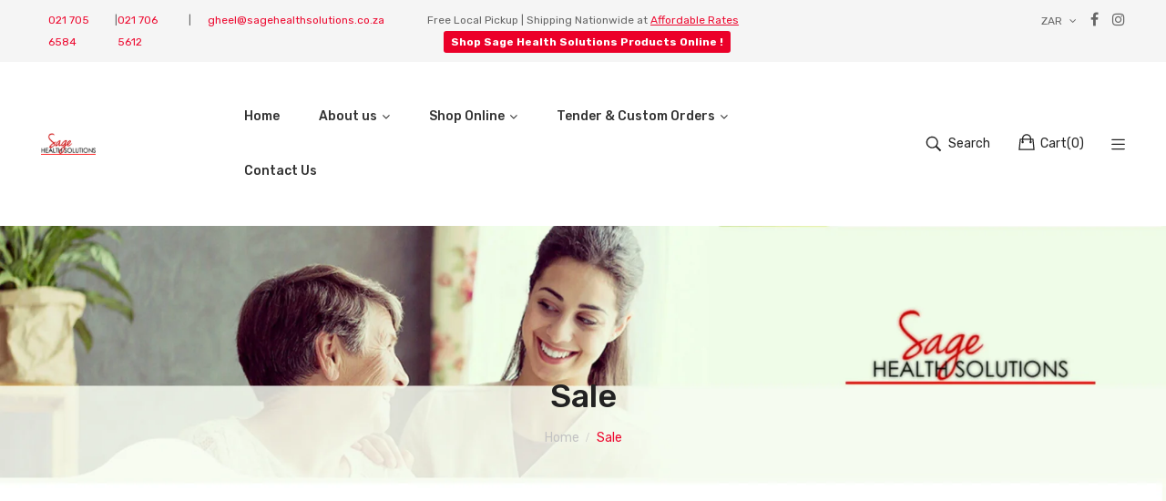

--- FILE ---
content_type: text/html; charset=utf-8
request_url: https://shop.sagehealthsolutions.co.za/collections/sale
body_size: 22253
content:
<!doctype html>
<!--[if IE 9]> <html class="ie9 no-js" lang="en"> <![endif]-->
<!--[if (gt IE 9)|!(IE)]><!--> <html class="no-js" lang="en"> <!--<![endif]-->
<head>
<meta name="smart-seo-integrated" content="true" /><title>Sale</title>
<meta name="description" content="" />
<meta name="smartseo-keyword" content="" />
<meta name="smartseo-timestamp" content="0" />



<meta name="google-site-verification" content="ISkKlH9yAWBc-gWYG58gqQc9y971511TSqPAzZsoH0I" />
  	<meta name="google-site-verification" content="CZUwjxNHS-R636uc82gc-zOZkvTIdXOkC8yg4afiyjU" />
  	<meta charset="utf-8">
    <meta http-equiv="X-UA-Compatible" content="IE=edge">
    <meta name="viewport" content="width=device-width,initial-scale=1">
    <meta name="theme-color" content="#eb0029">
    <link rel="canonical" href="https://shop.sagehealthsolutions.co.za/collections/sale">
    
        <link rel="shortcut icon" href="//shop.sagehealthsolutions.co.za/cdn/shop/files/Sage_health_solutions_-_Logo_1_32x32.png?v=1614348064" type="image/png">
        <!-- iPad icons -->
        <link rel="apple-touch-icon-precomposed" href="//shop.sagehealthsolutions.co.za/cdn/shop/files/Sage_health_solutions_-_Logo_1_48x48.png?v=1614348064" type="image/png">
        <link rel="nokia-touch-icon" href="//shop.sagehealthsolutions.co.za/cdn/shop/files/Sage_health_solutions_-_Logo_1_48x48.png?v=1614348064" type="image/png">
    
    

    <!-- /snippets/social-meta-tags.liquid -->
<meta property="og:site_name" content="Sage Health Solutions">
<meta property="og:url" content="https://shop.sagehealthsolutions.co.za/collections/sale">
<meta property="og:title" content="Sale">
<meta property="og:type" content="website">
<meta property="og:description" content="For complete health care solutions we supply scrub suites, mattress protectors, patient gown and hydraulic hospital beds, Shop Sage Health Solutions Online">

<meta name="twitter:site" content="@">
<meta name="twitter:card" content="summary_large_image">
<meta name="twitter:title" content="Sale">
<meta name="twitter:description" content="For complete health care solutions we supply scrub suites, mattress protectors, patient gown and hydraulic hospital beds, Shop Sage Health Solutions Online">

    <link href="//shop.sagehealthsolutions.co.za/cdn/shop/t/19/assets/vela-fonts.scss.css?v=117906458047804251731674787092" rel="stylesheet" type="text/css" media="all" />
<link href="//shop.sagehealthsolutions.co.za/cdn/shop/t/19/assets/plugin.css?v=109090753237736917661648735795" rel="stylesheet" type="text/css" media="all" />
<link href="//shop.sagehealthsolutions.co.za/cdn/shop/t/19/assets/vela-site.scss.css?v=16778106454214039721674787092" rel="stylesheet" type="text/css" media="all" />

    <script src="//shop.sagehealthsolutions.co.za/cdn/shop/t/19/assets/jquery-3.5.0.min.js?v=1809603447665040241646120635" type="text/javascript"></script>
<script>
    window.money = 'R {{amount}}';
    window.money_format = 'R {{amount}} ZAR';
    window.currency = 'ZAR';
    window.shop_money_format = "R {{amount}}";
    window.shop_money_with_currency_format = "R {{amount}} ZAR";
    window.loading_url = "//shop.sagehealthsolutions.co.za/cdn/shop/t/19/assets/loading.gif?v=47373580461733618591614220677";
    window.file_url = "//shop.sagehealthsolutions.co.za/cdn/shop/files/?1075";
    window.asset_url = "//shop.sagehealthsolutions.co.za/cdn/shop/t/19/assets/?1075";
    window.ajaxcart_type = 'modal';
    window.newsletter_success = "Thank you for your subscription";
    window.cart_empty = "Your cart is currently empty.";
    window.swatch_enable = true;
    window.swatch_show_unvailable = true;
    window.sidebar_multichoise = true;
    window.float_header = true;
    window.review = true;
    window.currencies = true;
    window.countdown_format = "<ul class='list-unstyle list-inline'><li><span class='number'>%D</span><span>Days</span></li><li><span class='number'>%H</span><span>Hours</span></li><li><span class='number'>%M</span><span>Mins</span></li><li><span class='number'>%S</span><span>Secs</span></li></ul>";
</script>
    <script>window.performance && window.performance.mark && window.performance.mark('shopify.content_for_header.start');</script><meta name="google-site-verification" content="ISkKlH9yAWBc-gWYG58gqQc9y971511TSqPAzZsoH0I">
<meta id="shopify-digital-wallet" name="shopify-digital-wallet" content="/28242477138/digital_wallets/dialog">
<link rel="alternate" type="application/atom+xml" title="Feed" href="/collections/sale.atom" />
<link rel="alternate" type="application/json+oembed" href="https://shop.sagehealthsolutions.co.za/collections/sale.oembed">
<script async="async" src="/checkouts/internal/preloads.js?locale=en-ZA"></script>
<script id="shopify-features" type="application/json">{"accessToken":"8ca165b4f07df5d841e65f6bbfd46fdb","betas":["rich-media-storefront-analytics"],"domain":"shop.sagehealthsolutions.co.za","predictiveSearch":true,"shopId":28242477138,"locale":"en"}</script>
<script>var Shopify = Shopify || {};
Shopify.shop = "sage-health-solutions.myshopify.com";
Shopify.locale = "en";
Shopify.currency = {"active":"ZAR","rate":"1.0"};
Shopify.country = "ZA";
Shopify.theme = {"name":"SAGE-1-APRIL-2022-fixed","id":120124801106,"schema_name":"Vela Framework","schema_version":"v2.0.0","theme_store_id":null,"role":"main"};
Shopify.theme.handle = "null";
Shopify.theme.style = {"id":null,"handle":null};
Shopify.cdnHost = "shop.sagehealthsolutions.co.za/cdn";
Shopify.routes = Shopify.routes || {};
Shopify.routes.root = "/";</script>
<script type="module">!function(o){(o.Shopify=o.Shopify||{}).modules=!0}(window);</script>
<script>!function(o){function n(){var o=[];function n(){o.push(Array.prototype.slice.apply(arguments))}return n.q=o,n}var t=o.Shopify=o.Shopify||{};t.loadFeatures=n(),t.autoloadFeatures=n()}(window);</script>
<script id="shop-js-analytics" type="application/json">{"pageType":"collection"}</script>
<script defer="defer" async type="module" src="//shop.sagehealthsolutions.co.za/cdn/shopifycloud/shop-js/modules/v2/client.init-shop-cart-sync_dlpDe4U9.en.esm.js"></script>
<script defer="defer" async type="module" src="//shop.sagehealthsolutions.co.za/cdn/shopifycloud/shop-js/modules/v2/chunk.common_FunKbpTJ.esm.js"></script>
<script type="module">
  await import("//shop.sagehealthsolutions.co.za/cdn/shopifycloud/shop-js/modules/v2/client.init-shop-cart-sync_dlpDe4U9.en.esm.js");
await import("//shop.sagehealthsolutions.co.za/cdn/shopifycloud/shop-js/modules/v2/chunk.common_FunKbpTJ.esm.js");

  window.Shopify.SignInWithShop?.initShopCartSync?.({"fedCMEnabled":true,"windoidEnabled":true});

</script>
<script>(function() {
  var isLoaded = false;
  function asyncLoad() {
    if (isLoaded) return;
    isLoaded = true;
    var urls = ["https:\/\/cdn.shopify.com\/s\/files\/1\/0033\/3538\/9233\/files\/31aug26paidd20_free_final_72a1.js?v=1614169566\u0026shop=sage-health-solutions.myshopify.com"];
    for (var i = 0; i < urls.length; i++) {
      var s = document.createElement('script');
      s.type = 'text/javascript';
      s.async = true;
      s.src = urls[i];
      var x = document.getElementsByTagName('script')[0];
      x.parentNode.insertBefore(s, x);
    }
  };
  if(window.attachEvent) {
    window.attachEvent('onload', asyncLoad);
  } else {
    window.addEventListener('load', asyncLoad, false);
  }
})();</script>
<script id="__st">var __st={"a":28242477138,"offset":7200,"reqid":"89dcb8c9-380a-441b-b240-522f1e7473de-1765814281","pageurl":"shop.sagehealthsolutions.co.za\/collections\/sale","u":"8ca867cc16a8","p":"collection","rtyp":"collection","rid":166736658514};</script>
<script>window.ShopifyPaypalV4VisibilityTracking = true;</script>
<script id="captcha-bootstrap">!function(){'use strict';const t='contact',e='account',n='new_comment',o=[[t,t],['blogs',n],['comments',n],[t,'customer']],c=[[e,'customer_login'],[e,'guest_login'],[e,'recover_customer_password'],[e,'create_customer']],r=t=>t.map((([t,e])=>`form[action*='/${t}']:not([data-nocaptcha='true']) input[name='form_type'][value='${e}']`)).join(','),a=t=>()=>t?[...document.querySelectorAll(t)].map((t=>t.form)):[];function s(){const t=[...o],e=r(t);return a(e)}const i='password',u='form_key',d=['recaptcha-v3-token','g-recaptcha-response','h-captcha-response',i],f=()=>{try{return window.sessionStorage}catch{return}},m='__shopify_v',_=t=>t.elements[u];function p(t,e,n=!1){try{const o=window.sessionStorage,c=JSON.parse(o.getItem(e)),{data:r}=function(t){const{data:e,action:n}=t;return t[m]||n?{data:e,action:n}:{data:t,action:n}}(c);for(const[e,n]of Object.entries(r))t.elements[e]&&(t.elements[e].value=n);n&&o.removeItem(e)}catch(o){console.error('form repopulation failed',{error:o})}}const l='form_type',E='cptcha';function T(t){t.dataset[E]=!0}const w=window,h=w.document,L='Shopify',v='ce_forms',y='captcha';let A=!1;((t,e)=>{const n=(g='f06e6c50-85a8-45c8-87d0-21a2b65856fe',I='https://cdn.shopify.com/shopifycloud/storefront-forms-hcaptcha/ce_storefront_forms_captcha_hcaptcha.v1.5.2.iife.js',D={infoText:'Protected by hCaptcha',privacyText:'Privacy',termsText:'Terms'},(t,e,n)=>{const o=w[L][v],c=o.bindForm;if(c)return c(t,g,e,D).then(n);var r;o.q.push([[t,g,e,D],n]),r=I,A||(h.body.append(Object.assign(h.createElement('script'),{id:'captcha-provider',async:!0,src:r})),A=!0)});var g,I,D;w[L]=w[L]||{},w[L][v]=w[L][v]||{},w[L][v].q=[],w[L][y]=w[L][y]||{},w[L][y].protect=function(t,e){n(t,void 0,e),T(t)},Object.freeze(w[L][y]),function(t,e,n,w,h,L){const[v,y,A,g]=function(t,e,n){const i=e?o:[],u=t?c:[],d=[...i,...u],f=r(d),m=r(i),_=r(d.filter((([t,e])=>n.includes(e))));return[a(f),a(m),a(_),s()]}(w,h,L),I=t=>{const e=t.target;return e instanceof HTMLFormElement?e:e&&e.form},D=t=>v().includes(t);t.addEventListener('submit',(t=>{const e=I(t);if(!e)return;const n=D(e)&&!e.dataset.hcaptchaBound&&!e.dataset.recaptchaBound,o=_(e),c=g().includes(e)&&(!o||!o.value);(n||c)&&t.preventDefault(),c&&!n&&(function(t){try{if(!f())return;!function(t){const e=f();if(!e)return;const n=_(t);if(!n)return;const o=n.value;o&&e.removeItem(o)}(t);const e=Array.from(Array(32),(()=>Math.random().toString(36)[2])).join('');!function(t,e){_(t)||t.append(Object.assign(document.createElement('input'),{type:'hidden',name:u})),t.elements[u].value=e}(t,e),function(t,e){const n=f();if(!n)return;const o=[...t.querySelectorAll(`input[type='${i}']`)].map((({name:t})=>t)),c=[...d,...o],r={};for(const[a,s]of new FormData(t).entries())c.includes(a)||(r[a]=s);n.setItem(e,JSON.stringify({[m]:1,action:t.action,data:r}))}(t,e)}catch(e){console.error('failed to persist form',e)}}(e),e.submit())}));const S=(t,e)=>{t&&!t.dataset[E]&&(n(t,e.some((e=>e===t))),T(t))};for(const o of['focusin','change'])t.addEventListener(o,(t=>{const e=I(t);D(e)&&S(e,y())}));const B=e.get('form_key'),M=e.get(l),P=B&&M;t.addEventListener('DOMContentLoaded',(()=>{const t=y();if(P)for(const e of t)e.elements[l].value===M&&p(e,B);[...new Set([...A(),...v().filter((t=>'true'===t.dataset.shopifyCaptcha))])].forEach((e=>S(e,t)))}))}(h,new URLSearchParams(w.location.search),n,t,e,['guest_login'])})(!0,!0)}();</script>
<script integrity="sha256-52AcMU7V7pcBOXWImdc/TAGTFKeNjmkeM1Pvks/DTgc=" data-source-attribution="shopify.loadfeatures" defer="defer" src="//shop.sagehealthsolutions.co.za/cdn/shopifycloud/storefront/assets/storefront/load_feature-81c60534.js" crossorigin="anonymous"></script>
<script data-source-attribution="shopify.dynamic_checkout.dynamic.init">var Shopify=Shopify||{};Shopify.PaymentButton=Shopify.PaymentButton||{isStorefrontPortableWallets:!0,init:function(){window.Shopify.PaymentButton.init=function(){};var t=document.createElement("script");t.src="https://shop.sagehealthsolutions.co.za/cdn/shopifycloud/portable-wallets/latest/portable-wallets.en.js",t.type="module",document.head.appendChild(t)}};
</script>
<script data-source-attribution="shopify.dynamic_checkout.buyer_consent">
  function portableWalletsHideBuyerConsent(e){var t=document.getElementById("shopify-buyer-consent"),n=document.getElementById("shopify-subscription-policy-button");t&&n&&(t.classList.add("hidden"),t.setAttribute("aria-hidden","true"),n.removeEventListener("click",e))}function portableWalletsShowBuyerConsent(e){var t=document.getElementById("shopify-buyer-consent"),n=document.getElementById("shopify-subscription-policy-button");t&&n&&(t.classList.remove("hidden"),t.removeAttribute("aria-hidden"),n.addEventListener("click",e))}window.Shopify?.PaymentButton&&(window.Shopify.PaymentButton.hideBuyerConsent=portableWalletsHideBuyerConsent,window.Shopify.PaymentButton.showBuyerConsent=portableWalletsShowBuyerConsent);
</script>
<script data-source-attribution="shopify.dynamic_checkout.cart.bootstrap">document.addEventListener("DOMContentLoaded",(function(){function t(){return document.querySelector("shopify-accelerated-checkout-cart, shopify-accelerated-checkout")}if(t())Shopify.PaymentButton.init();else{new MutationObserver((function(e,n){t()&&(Shopify.PaymentButton.init(),n.disconnect())})).observe(document.body,{childList:!0,subtree:!0})}}));
</script>
<script id='scb4127' type='text/javascript' async='' src='https://shop.sagehealthsolutions.co.za/cdn/shopifycloud/privacy-banner/storefront-banner.js'></script>
<script>window.performance && window.performance.mark && window.performance.mark('shopify.content_for_header.end');</script>
  <!-- QIKIFY NAVIGATOR START --> <script id="qikify-navigator"> 'use strict'; var shopifyCurrencyFormat = "R {{amount}}"; var shopifyLinkLists = [{ id: "main-menu", title: "Main menu", items: ["https://sagehealthsolutions.co.za/","#","/collections","#","https://www.sagehealthsolutions.co.za/contact-us",], },{ id: "footer", title: "Footer menu", items: ["/search","/collections","/blogs/news","https://www.sagehealthsolutions.co.za/frequently-asked-questions","https://www.sagehealthsolutions.co.za/contact-us","/policies/privacy-policy","/policies/refund-policy","/policies/shipping-policy","/policies/terms-of-service",], },{ id: "274535579730-child-b6696e72d0d2b5741b84cb61377f58fa-legacy-tender-custom-orders", title: "Tender & Custom Orders", items: ["https://sagehealthsolutions.co.za/tenders","/collections/tender-wholesale-custom-made-items",], },{ id: "412152135762-child-7ea4429768060e1d4f0d54f786b3a8e7-legacy-about-us", title: "About us", items: ["https://sagehealthsolutions.co.za/about-us","/blogs/news","https://www.sagehealthsolutions.co.za/frequently-asked-questions",], },{ id: "280516919378-child-a2e82c7a398c2b2e0ca02fc61ef71923-legacy-shop-online", title: "Shop Online", items: ["/collections/mobility","/collections/assisted-living-bathroom","/collections/assisted-living-bedroom","/collections/rental-lease-items","/collections/sale","/collections/covid-19",], },{ id: "280517050450-child-947c31a21bd47322f978a111c4a5c490-legacy-mobility", title: "Mobility", items: ["/collections/wheelchairs","/collections/seating","/collections/wedges",], },{ id: "280517115986-child-79f350b3f00ba50e74114a0e9aa27836-legacy-assisted-living-bathroom", title: "Assisted Living - Bathroom", items: ["/collections/toilet-and-urinals","/collections/shower-and-bath-aids/Shower","/collections/shower-and-bath-aids/Bath-Aid",], },{ id: "280517148754-child-72af7084f6ced20fae7e8fb2c114a97e-legacy-assisted-living-bedroom", title: "Assisted Living - Bedroom", items: ["/collections/bed-sores-prevention-and-waterproof-mattress/Bed-Sores-Prevention","/collections/bed-sores-prevention-and-waterproof-mattress/Waterproof-Mattress","/collections/sleeping-aids","/collections/useful-aids",], },{ id: "customer-account-main-menu", title: "Customer account main menu", items: ["/","https://shopify.com/28242477138/account/orders?locale=en&region_country=ZA",], },]; window.shopifyLinkLists = shopifyLinkLists; window.shopifyCurrencyFormat = shopifyCurrencyFormat; </script> <!-- QIKIFY NAVIGATOR END -->
  <script id="qikify-smartmenu-status" type="application/json">1</script><script id="qikify-smartmenu-data" type="application/json">{"menu_selector":"navigator","theme_selector":"all","transition":"fade","trigger":"hover","show_indicator":true,"show_mobile_indicator":true,"menu_height":"50","alignment":"center","root_padding":"10","submenu_fullwidth":true,"megamenu":[{"id":"tmenu-menu-962134","setting":{"item_layout":"text","submenu_type":"mega","submenu_mega_position":"fullwidth","title":"Collections","submenu_masonry":false,"submenu_minheight":""},"menus":[{"id":"tmenu-menu-742735","setting":{"item_layout":"collection","title":"Menu item","collection":{"id":"170679500882","handle":"purchase-items","image":null,"title":"Purchase | Retails Items"},"collection_image_position":"above"},"menus":[]},{"id":"tmenu-menu-932223","setting":{"item_layout":"collection","product_image_position":"top","collection_image_position":"above","image_position":"above","collection":{"id":"170679533650","handle":"rental-lease-items","image":null,"title":"Rental | Lease Items"}},"menus":[]},{"id":"tmenu-menu-275018","setting":{"item_layout":"collection","product_image_position":"top","collection_image_position":"above","image_position":"above","collection":{"id":"170679566418","handle":"tender-institutional-items","image":null,"title":"Tender | Institutional Items"}},"menus":[]},{"id":"tmenu-menu-227923","setting":{"item_layout":"collection","product_image_position":"top","collection_image_position":"above","image_position":"above","collection":{"id":"166736363602","handle":"assisted-living","image":null,"title":"Assisted Living"}},"menus":[]},{"id":"tmenu-menu-181801","setting":{"item_layout":"collection","product_image_position":"top","collection_image_position":"above","image_position":"above","collection":{"id":"166736429138","handle":"beds","image":null,"title":"Beds"}},"menus":[]},{"id":"tmenu-menu-372660","setting":{"item_layout":"collection","product_image_position":"top","collection_image_position":"above","image_position":"above","collection":{"id":"166736560210","handle":"mobility","image":null,"title":"Mobility"}},"menus":[]},{"id":"tmenu-menu-395173","setting":{"item_layout":"collection","product_image_position":"top","collection_image_position":"above","image_position":"above","collection":{"id":"166736461906","handle":"protectors","image":null,"title":"Protectors"}},"menus":[]}],"hide_submenu":false}]}</script>
<!--   <script type="text/javascript" src="https://sdk.qikify.com/tmenu/app-v5.js?token=w63q7Cx2pTE1bRsQpzV9IIQaVcThCWyn&shop=sage-health-solutions.myshopify.com" defer="defer"></script> -->
	<script type="text/javascript" src="//shop.sagehealthsolutions.co.za/cdn/shop/t/19/assets/globorequestforquote_params.js?v=157453784281360512241619643622" ></script>
<script type="text/javascript">
    var GRFQConfigs = GRFQConfigs || {};
    GRFQConfigs.customer = {
        'id': '',
        'email': '',
        'name': ''
    };
    GRFQConfigs.pageempty = "Your quote is currently empty."
    GRFQConfigs.product = null;
    </script>
<script type="text/javascript" src="//shop.sagehealthsolutions.co.za/cdn/shop/t/19/assets/globorequestforquote.js?v=91534907406420291291619642832" defer="defer"></script>

<link href="//shop.sagehealthsolutions.co.za/cdn/shop/t/19/assets/globorequestforquote.css?v=101116142328359569761619642831" rel="stylesheet" type="text/css" media="all" /><style>
    .rfq-btn{
        background: ;
        color: ;
        font-size: px;
    }
</style>
   <!-- BEGIN app block: shopify://apps/frequently-bought/blocks/app-embed-block/b1a8cbea-c844-4842-9529-7c62dbab1b1f --><script>
    window.codeblackbelt = window.codeblackbelt || {};
    window.codeblackbelt.shop = window.codeblackbelt.shop || 'sage-health-solutions.myshopify.com';
    </script><script src="//cdn.codeblackbelt.com/widgets/frequently-bought-together/bootstrap.min.js?version=2025121517+0200" async></script>
 <!-- END app block --><meta property="og:image" content="https://cdn.shopify.com/s/files/1/0282/4247/7138/collections/the-sale-2085766__340.png?v=1615657029" />
<meta property="og:image:secure_url" content="https://cdn.shopify.com/s/files/1/0282/4247/7138/collections/the-sale-2085766__340.png?v=1615657029" />
<meta property="og:image:width" content="691" />
<meta property="og:image:height" content="340" />
<meta property="og:image:alt" content="Sale" />
<link href="https://monorail-edge.shopifysvc.com" rel="dns-prefetch">
<script>(function(){if ("sendBeacon" in navigator && "performance" in window) {try {var session_token_from_headers = performance.getEntriesByType('navigation')[0].serverTiming.find(x => x.name == '_s').description;} catch {var session_token_from_headers = undefined;}var session_cookie_matches = document.cookie.match(/_shopify_s=([^;]*)/);var session_token_from_cookie = session_cookie_matches && session_cookie_matches.length === 2 ? session_cookie_matches[1] : "";var session_token = session_token_from_headers || session_token_from_cookie || "";function handle_abandonment_event(e) {var entries = performance.getEntries().filter(function(entry) {return /monorail-edge.shopifysvc.com/.test(entry.name);});if (!window.abandonment_tracked && entries.length === 0) {window.abandonment_tracked = true;var currentMs = Date.now();var navigation_start = performance.timing.navigationStart;var payload = {shop_id: 28242477138,url: window.location.href,navigation_start,duration: currentMs - navigation_start,session_token,page_type: "collection"};window.navigator.sendBeacon("https://monorail-edge.shopifysvc.com/v1/produce", JSON.stringify({schema_id: "online_store_buyer_site_abandonment/1.1",payload: payload,metadata: {event_created_at_ms: currentMs,event_sent_at_ms: currentMs}}));}}window.addEventListener('pagehide', handle_abandonment_event);}}());</script>
<script id="web-pixels-manager-setup">(function e(e,d,r,n,o){if(void 0===o&&(o={}),!Boolean(null===(a=null===(i=window.Shopify)||void 0===i?void 0:i.analytics)||void 0===a?void 0:a.replayQueue)){var i,a;window.Shopify=window.Shopify||{};var t=window.Shopify;t.analytics=t.analytics||{};var s=t.analytics;s.replayQueue=[],s.publish=function(e,d,r){return s.replayQueue.push([e,d,r]),!0};try{self.performance.mark("wpm:start")}catch(e){}var l=function(){var e={modern:/Edge?\/(1{2}[4-9]|1[2-9]\d|[2-9]\d{2}|\d{4,})\.\d+(\.\d+|)|Firefox\/(1{2}[4-9]|1[2-9]\d|[2-9]\d{2}|\d{4,})\.\d+(\.\d+|)|Chrom(ium|e)\/(9{2}|\d{3,})\.\d+(\.\d+|)|(Maci|X1{2}).+ Version\/(15\.\d+|(1[6-9]|[2-9]\d|\d{3,})\.\d+)([,.]\d+|)( \(\w+\)|)( Mobile\/\w+|) Safari\/|Chrome.+OPR\/(9{2}|\d{3,})\.\d+\.\d+|(CPU[ +]OS|iPhone[ +]OS|CPU[ +]iPhone|CPU IPhone OS|CPU iPad OS)[ +]+(15[._]\d+|(1[6-9]|[2-9]\d|\d{3,})[._]\d+)([._]\d+|)|Android:?[ /-](13[3-9]|1[4-9]\d|[2-9]\d{2}|\d{4,})(\.\d+|)(\.\d+|)|Android.+Firefox\/(13[5-9]|1[4-9]\d|[2-9]\d{2}|\d{4,})\.\d+(\.\d+|)|Android.+Chrom(ium|e)\/(13[3-9]|1[4-9]\d|[2-9]\d{2}|\d{4,})\.\d+(\.\d+|)|SamsungBrowser\/([2-9]\d|\d{3,})\.\d+/,legacy:/Edge?\/(1[6-9]|[2-9]\d|\d{3,})\.\d+(\.\d+|)|Firefox\/(5[4-9]|[6-9]\d|\d{3,})\.\d+(\.\d+|)|Chrom(ium|e)\/(5[1-9]|[6-9]\d|\d{3,})\.\d+(\.\d+|)([\d.]+$|.*Safari\/(?![\d.]+ Edge\/[\d.]+$))|(Maci|X1{2}).+ Version\/(10\.\d+|(1[1-9]|[2-9]\d|\d{3,})\.\d+)([,.]\d+|)( \(\w+\)|)( Mobile\/\w+|) Safari\/|Chrome.+OPR\/(3[89]|[4-9]\d|\d{3,})\.\d+\.\d+|(CPU[ +]OS|iPhone[ +]OS|CPU[ +]iPhone|CPU IPhone OS|CPU iPad OS)[ +]+(10[._]\d+|(1[1-9]|[2-9]\d|\d{3,})[._]\d+)([._]\d+|)|Android:?[ /-](13[3-9]|1[4-9]\d|[2-9]\d{2}|\d{4,})(\.\d+|)(\.\d+|)|Mobile Safari.+OPR\/([89]\d|\d{3,})\.\d+\.\d+|Android.+Firefox\/(13[5-9]|1[4-9]\d|[2-9]\d{2}|\d{4,})\.\d+(\.\d+|)|Android.+Chrom(ium|e)\/(13[3-9]|1[4-9]\d|[2-9]\d{2}|\d{4,})\.\d+(\.\d+|)|Android.+(UC? ?Browser|UCWEB|U3)[ /]?(15\.([5-9]|\d{2,})|(1[6-9]|[2-9]\d|\d{3,})\.\d+)\.\d+|SamsungBrowser\/(5\.\d+|([6-9]|\d{2,})\.\d+)|Android.+MQ{2}Browser\/(14(\.(9|\d{2,})|)|(1[5-9]|[2-9]\d|\d{3,})(\.\d+|))(\.\d+|)|K[Aa][Ii]OS\/(3\.\d+|([4-9]|\d{2,})\.\d+)(\.\d+|)/},d=e.modern,r=e.legacy,n=navigator.userAgent;return n.match(d)?"modern":n.match(r)?"legacy":"unknown"}(),u="modern"===l?"modern":"legacy",c=(null!=n?n:{modern:"",legacy:""})[u],f=function(e){return[e.baseUrl,"/wpm","/b",e.hashVersion,"modern"===e.buildTarget?"m":"l",".js"].join("")}({baseUrl:d,hashVersion:r,buildTarget:u}),m=function(e){var d=e.version,r=e.bundleTarget,n=e.surface,o=e.pageUrl,i=e.monorailEndpoint;return{emit:function(e){var a=e.status,t=e.errorMsg,s=(new Date).getTime(),l=JSON.stringify({metadata:{event_sent_at_ms:s},events:[{schema_id:"web_pixels_manager_load/3.1",payload:{version:d,bundle_target:r,page_url:o,status:a,surface:n,error_msg:t},metadata:{event_created_at_ms:s}}]});if(!i)return console&&console.warn&&console.warn("[Web Pixels Manager] No Monorail endpoint provided, skipping logging."),!1;try{return self.navigator.sendBeacon.bind(self.navigator)(i,l)}catch(e){}var u=new XMLHttpRequest;try{return u.open("POST",i,!0),u.setRequestHeader("Content-Type","text/plain"),u.send(l),!0}catch(e){return console&&console.warn&&console.warn("[Web Pixels Manager] Got an unhandled error while logging to Monorail."),!1}}}}({version:r,bundleTarget:l,surface:e.surface,pageUrl:self.location.href,monorailEndpoint:e.monorailEndpoint});try{o.browserTarget=l,function(e){var d=e.src,r=e.async,n=void 0===r||r,o=e.onload,i=e.onerror,a=e.sri,t=e.scriptDataAttributes,s=void 0===t?{}:t,l=document.createElement("script"),u=document.querySelector("head"),c=document.querySelector("body");if(l.async=n,l.src=d,a&&(l.integrity=a,l.crossOrigin="anonymous"),s)for(var f in s)if(Object.prototype.hasOwnProperty.call(s,f))try{l.dataset[f]=s[f]}catch(e){}if(o&&l.addEventListener("load",o),i&&l.addEventListener("error",i),u)u.appendChild(l);else{if(!c)throw new Error("Did not find a head or body element to append the script");c.appendChild(l)}}({src:f,async:!0,onload:function(){if(!function(){var e,d;return Boolean(null===(d=null===(e=window.Shopify)||void 0===e?void 0:e.analytics)||void 0===d?void 0:d.initialized)}()){var d=window.webPixelsManager.init(e)||void 0;if(d){var r=window.Shopify.analytics;r.replayQueue.forEach((function(e){var r=e[0],n=e[1],o=e[2];d.publishCustomEvent(r,n,o)})),r.replayQueue=[],r.publish=d.publishCustomEvent,r.visitor=d.visitor,r.initialized=!0}}},onerror:function(){return m.emit({status:"failed",errorMsg:"".concat(f," has failed to load")})},sri:function(e){var d=/^sha384-[A-Za-z0-9+/=]+$/;return"string"==typeof e&&d.test(e)}(c)?c:"",scriptDataAttributes:o}),m.emit({status:"loading"})}catch(e){m.emit({status:"failed",errorMsg:(null==e?void 0:e.message)||"Unknown error"})}}})({shopId: 28242477138,storefrontBaseUrl: "https://shop.sagehealthsolutions.co.za",extensionsBaseUrl: "https://extensions.shopifycdn.com/cdn/shopifycloud/web-pixels-manager",monorailEndpoint: "https://monorail-edge.shopifysvc.com/unstable/produce_batch",surface: "storefront-renderer",enabledBetaFlags: ["2dca8a86"],webPixelsConfigList: [{"id":"346423378","configuration":"{\"config\":\"{\\\"pixel_id\\\":\\\"AW-376267258\\\",\\\"target_country\\\":\\\"ZA\\\",\\\"gtag_events\\\":[{\\\"type\\\":\\\"search\\\",\\\"action_label\\\":\\\"AW-376267258\\\/7_dvCODDho0CEPrDtbMB\\\"},{\\\"type\\\":\\\"begin_checkout\\\",\\\"action_label\\\":\\\"AW-376267258\\\/R0ibCN3Dho0CEPrDtbMB\\\"},{\\\"type\\\":\\\"view_item\\\",\\\"action_label\\\":[\\\"AW-376267258\\\/_JbbCNfDho0CEPrDtbMB\\\",\\\"MC-ZFJC6L0CGC\\\"]},{\\\"type\\\":\\\"purchase\\\",\\\"action_label\\\":[\\\"AW-376267258\\\/W2W8CNTDho0CEPrDtbMB\\\",\\\"MC-ZFJC6L0CGC\\\"]},{\\\"type\\\":\\\"page_view\\\",\\\"action_label\\\":[\\\"AW-376267258\\\/quF6CNHDho0CEPrDtbMB\\\",\\\"MC-ZFJC6L0CGC\\\"]},{\\\"type\\\":\\\"add_payment_info\\\",\\\"action_label\\\":\\\"AW-376267258\\\/40crCOPDho0CEPrDtbMB\\\"},{\\\"type\\\":\\\"add_to_cart\\\",\\\"action_label\\\":\\\"AW-376267258\\\/W3viCNrDho0CEPrDtbMB\\\"}],\\\"enable_monitoring_mode\\\":false}\"}","eventPayloadVersion":"v1","runtimeContext":"OPEN","scriptVersion":"b2a88bafab3e21179ed38636efcd8a93","type":"APP","apiClientId":1780363,"privacyPurposes":[],"dataSharingAdjustments":{"protectedCustomerApprovalScopes":["read_customer_address","read_customer_email","read_customer_name","read_customer_personal_data","read_customer_phone"]}},{"id":"117833810","configuration":"{\"pixel_id\":\"274164894138216\",\"pixel_type\":\"facebook_pixel\",\"metaapp_system_user_token\":\"-\"}","eventPayloadVersion":"v1","runtimeContext":"OPEN","scriptVersion":"ca16bc87fe92b6042fbaa3acc2fbdaa6","type":"APP","apiClientId":2329312,"privacyPurposes":["ANALYTICS","MARKETING","SALE_OF_DATA"],"dataSharingAdjustments":{"protectedCustomerApprovalScopes":["read_customer_address","read_customer_email","read_customer_name","read_customer_personal_data","read_customer_phone"]}},{"id":"66945106","eventPayloadVersion":"v1","runtimeContext":"LAX","scriptVersion":"1","type":"CUSTOM","privacyPurposes":["ANALYTICS"],"name":"Google Analytics tag (migrated)"},{"id":"shopify-app-pixel","configuration":"{}","eventPayloadVersion":"v1","runtimeContext":"STRICT","scriptVersion":"0450","apiClientId":"shopify-pixel","type":"APP","privacyPurposes":["ANALYTICS","MARKETING"]},{"id":"shopify-custom-pixel","eventPayloadVersion":"v1","runtimeContext":"LAX","scriptVersion":"0450","apiClientId":"shopify-pixel","type":"CUSTOM","privacyPurposes":["ANALYTICS","MARKETING"]}],isMerchantRequest: false,initData: {"shop":{"name":"Sage Health Solutions","paymentSettings":{"currencyCode":"ZAR"},"myshopifyDomain":"sage-health-solutions.myshopify.com","countryCode":"ZA","storefrontUrl":"https:\/\/shop.sagehealthsolutions.co.za"},"customer":null,"cart":null,"checkout":null,"productVariants":[],"purchasingCompany":null},},"https://shop.sagehealthsolutions.co.za/cdn","ae1676cfwd2530674p4253c800m34e853cb",{"modern":"","legacy":""},{"shopId":"28242477138","storefrontBaseUrl":"https:\/\/shop.sagehealthsolutions.co.za","extensionBaseUrl":"https:\/\/extensions.shopifycdn.com\/cdn\/shopifycloud\/web-pixels-manager","surface":"storefront-renderer","enabledBetaFlags":"[\"2dca8a86\"]","isMerchantRequest":"false","hashVersion":"ae1676cfwd2530674p4253c800m34e853cb","publish":"custom","events":"[[\"page_viewed\",{}],[\"collection_viewed\",{\"collection\":{\"id\":\"166736658514\",\"title\":\"Sale\",\"productVariants\":[{\"price\":{\"amount\":175.0,\"currencyCode\":\"ZAR\"},\"product\":{\"title\":\"Poly-cotton Patient Gown\",\"vendor\":\"Sage Health Solutions\",\"id\":\"4686247886930\",\"untranslatedTitle\":\"Poly-cotton Patient Gown\",\"url\":\"\/products\/poly-cotton-patient-gown-white\",\"type\":\"Patient Gown\"},\"id\":\"32618880925778\",\"image\":{\"src\":\"\/\/shop.sagehealthsolutions.co.za\/cdn\/shop\/products\/Hospitalgown.jpg?v=1646119488\"},\"sku\":\"329287\",\"title\":\"Small to Extra large \/ White\",\"untranslatedTitle\":\"Small to Extra large \/ White\"},{\"price\":{\"amount\":1995.0,\"currencyCode\":\"ZAR\"},\"product\":{\"title\":\"Overbed Table Swivel Top with Castors OT\",\"vendor\":\"Sage Health Solutions\",\"id\":\"4686315618386\",\"untranslatedTitle\":\"Overbed Table Swivel Top with Castors OT\",\"url\":\"\/products\/over-bed-table-swivel-top-with-castors-ot\",\"type\":\"Table\"},\"id\":\"32619151425618\",\"image\":{\"src\":\"\/\/shop.sagehealthsolutions.co.za\/cdn\/shop\/products\/Overbedtop.jpg?v=1646119488\"},\"sku\":\"329457\",\"title\":\"Default Title\",\"untranslatedTitle\":\"Default Title\"},{\"price\":{\"amount\":1400.0,\"currencyCode\":\"ZAR\"},\"product\":{\"title\":\"Hospital Bed Manual\",\"vendor\":\"Sage Health Solutions\",\"id\":\"4686275444818\",\"untranslatedTitle\":\"Hospital Bed Manual\",\"url\":\"\/products\/manual-three-function-hospital-bed\",\"type\":\"Bed\"},\"id\":\"39270912884818\",\"image\":{\"src\":\"\/\/shop.sagehealthsolutions.co.za\/cdn\/shop\/products\/Manualhospitalbed.jpg?v=1646119490\"},\"sku\":\"329288\",\"title\":\"Monthly Bed Rental per month (Mattress Included)\",\"untranslatedTitle\":\"Monthly Bed Rental per month (Mattress Included)\"}]}}]]"});</script><script>
  window.ShopifyAnalytics = window.ShopifyAnalytics || {};
  window.ShopifyAnalytics.meta = window.ShopifyAnalytics.meta || {};
  window.ShopifyAnalytics.meta.currency = 'ZAR';
  var meta = {"products":[{"id":4686247886930,"gid":"gid:\/\/shopify\/Product\/4686247886930","vendor":"Sage Health Solutions","type":"Patient Gown","variants":[{"id":32618880925778,"price":17500,"name":"Poly-cotton Patient Gown - Small to Extra large \/ White","public_title":"Small to Extra large \/ White","sku":"329287"}],"remote":false},{"id":4686315618386,"gid":"gid:\/\/shopify\/Product\/4686315618386","vendor":"Sage Health Solutions","type":"Table","variants":[{"id":32619151425618,"price":199500,"name":"Overbed Table Swivel Top with Castors OT","public_title":null,"sku":"329457"}],"remote":false},{"id":4686275444818,"gid":"gid:\/\/shopify\/Product\/4686275444818","vendor":"Sage Health Solutions","type":"Bed","variants":[{"id":39270912884818,"price":140000,"name":"Hospital Bed Manual - Monthly Bed Rental per month (Mattress Included)","public_title":"Monthly Bed Rental per month (Mattress Included)","sku":"329288"},{"id":39270879723602,"price":2150000,"name":"Hospital Bed Manual - Once off Purchase includes mattress","public_title":"Once off Purchase includes mattress","sku":"329289"}],"remote":false}],"page":{"pageType":"collection","resourceType":"collection","resourceId":166736658514}};
  for (var attr in meta) {
    window.ShopifyAnalytics.meta[attr] = meta[attr];
  }
</script>
<script class="analytics">
  (function () {
    var customDocumentWrite = function(content) {
      var jquery = null;

      if (window.jQuery) {
        jquery = window.jQuery;
      } else if (window.Checkout && window.Checkout.$) {
        jquery = window.Checkout.$;
      }

      if (jquery) {
        jquery('body').append(content);
      }
    };

    var hasLoggedConversion = function(token) {
      if (token) {
        return document.cookie.indexOf('loggedConversion=' + token) !== -1;
      }
      return false;
    }

    var setCookieIfConversion = function(token) {
      if (token) {
        var twoMonthsFromNow = new Date(Date.now());
        twoMonthsFromNow.setMonth(twoMonthsFromNow.getMonth() + 2);

        document.cookie = 'loggedConversion=' + token + '; expires=' + twoMonthsFromNow;
      }
    }

    var trekkie = window.ShopifyAnalytics.lib = window.trekkie = window.trekkie || [];
    if (trekkie.integrations) {
      return;
    }
    trekkie.methods = [
      'identify',
      'page',
      'ready',
      'track',
      'trackForm',
      'trackLink'
    ];
    trekkie.factory = function(method) {
      return function() {
        var args = Array.prototype.slice.call(arguments);
        args.unshift(method);
        trekkie.push(args);
        return trekkie;
      };
    };
    for (var i = 0; i < trekkie.methods.length; i++) {
      var key = trekkie.methods[i];
      trekkie[key] = trekkie.factory(key);
    }
    trekkie.load = function(config) {
      trekkie.config = config || {};
      trekkie.config.initialDocumentCookie = document.cookie;
      var first = document.getElementsByTagName('script')[0];
      var script = document.createElement('script');
      script.type = 'text/javascript';
      script.onerror = function(e) {
        var scriptFallback = document.createElement('script');
        scriptFallback.type = 'text/javascript';
        scriptFallback.onerror = function(error) {
                var Monorail = {
      produce: function produce(monorailDomain, schemaId, payload) {
        var currentMs = new Date().getTime();
        var event = {
          schema_id: schemaId,
          payload: payload,
          metadata: {
            event_created_at_ms: currentMs,
            event_sent_at_ms: currentMs
          }
        };
        return Monorail.sendRequest("https://" + monorailDomain + "/v1/produce", JSON.stringify(event));
      },
      sendRequest: function sendRequest(endpointUrl, payload) {
        // Try the sendBeacon API
        if (window && window.navigator && typeof window.navigator.sendBeacon === 'function' && typeof window.Blob === 'function' && !Monorail.isIos12()) {
          var blobData = new window.Blob([payload], {
            type: 'text/plain'
          });

          if (window.navigator.sendBeacon(endpointUrl, blobData)) {
            return true;
          } // sendBeacon was not successful

        } // XHR beacon

        var xhr = new XMLHttpRequest();

        try {
          xhr.open('POST', endpointUrl);
          xhr.setRequestHeader('Content-Type', 'text/plain');
          xhr.send(payload);
        } catch (e) {
          console.log(e);
        }

        return false;
      },
      isIos12: function isIos12() {
        return window.navigator.userAgent.lastIndexOf('iPhone; CPU iPhone OS 12_') !== -1 || window.navigator.userAgent.lastIndexOf('iPad; CPU OS 12_') !== -1;
      }
    };
    Monorail.produce('monorail-edge.shopifysvc.com',
      'trekkie_storefront_load_errors/1.1',
      {shop_id: 28242477138,
      theme_id: 120124801106,
      app_name: "storefront",
      context_url: window.location.href,
      source_url: "//shop.sagehealthsolutions.co.za/cdn/s/trekkie.storefront.1a0636ab3186d698599065cb6ce9903ebacdd71a.min.js"});

        };
        scriptFallback.async = true;
        scriptFallback.src = '//shop.sagehealthsolutions.co.za/cdn/s/trekkie.storefront.1a0636ab3186d698599065cb6ce9903ebacdd71a.min.js';
        first.parentNode.insertBefore(scriptFallback, first);
      };
      script.async = true;
      script.src = '//shop.sagehealthsolutions.co.za/cdn/s/trekkie.storefront.1a0636ab3186d698599065cb6ce9903ebacdd71a.min.js';
      first.parentNode.insertBefore(script, first);
    };
    trekkie.load(
      {"Trekkie":{"appName":"storefront","development":false,"defaultAttributes":{"shopId":28242477138,"isMerchantRequest":null,"themeId":120124801106,"themeCityHash":"2458218285386776517","contentLanguage":"en","currency":"ZAR","eventMetadataId":"567cf081-10ae-45f6-8ad7-c4c309d5617c"},"isServerSideCookieWritingEnabled":true,"monorailRegion":"shop_domain"},"Session Attribution":{},"S2S":{"facebookCapiEnabled":true,"source":"trekkie-storefront-renderer","apiClientId":580111}}
    );

    var loaded = false;
    trekkie.ready(function() {
      if (loaded) return;
      loaded = true;

      window.ShopifyAnalytics.lib = window.trekkie;

      var originalDocumentWrite = document.write;
      document.write = customDocumentWrite;
      try { window.ShopifyAnalytics.merchantGoogleAnalytics.call(this); } catch(error) {};
      document.write = originalDocumentWrite;

      window.ShopifyAnalytics.lib.page(null,{"pageType":"collection","resourceType":"collection","resourceId":166736658514,"shopifyEmitted":true});

      var match = window.location.pathname.match(/checkouts\/(.+)\/(thank_you|post_purchase)/)
      var token = match? match[1]: undefined;
      if (!hasLoggedConversion(token)) {
        setCookieIfConversion(token);
        window.ShopifyAnalytics.lib.track("Viewed Product Category",{"currency":"ZAR","category":"Collection: sale","collectionName":"sale","collectionId":166736658514,"nonInteraction":true},undefined,undefined,{"shopifyEmitted":true});
      }
    });


        var eventsListenerScript = document.createElement('script');
        eventsListenerScript.async = true;
        eventsListenerScript.src = "//shop.sagehealthsolutions.co.za/cdn/shopifycloud/storefront/assets/shop_events_listener-3da45d37.js";
        document.getElementsByTagName('head')[0].appendChild(eventsListenerScript);

})();</script>
  <script>
  if (!window.ga || (window.ga && typeof window.ga !== 'function')) {
    window.ga = function ga() {
      (window.ga.q = window.ga.q || []).push(arguments);
      if (window.Shopify && window.Shopify.analytics && typeof window.Shopify.analytics.publish === 'function') {
        window.Shopify.analytics.publish("ga_stub_called", {}, {sendTo: "google_osp_migration"});
      }
      console.error("Shopify's Google Analytics stub called with:", Array.from(arguments), "\nSee https://help.shopify.com/manual/promoting-marketing/pixels/pixel-migration#google for more information.");
    };
    if (window.Shopify && window.Shopify.analytics && typeof window.Shopify.analytics.publish === 'function') {
      window.Shopify.analytics.publish("ga_stub_initialized", {}, {sendTo: "google_osp_migration"});
    }
  }
</script>
<script
  defer
  src="https://shop.sagehealthsolutions.co.za/cdn/shopifycloud/perf-kit/shopify-perf-kit-2.1.2.min.js"
  data-application="storefront-renderer"
  data-shop-id="28242477138"
  data-render-region="gcp-us-central1"
  data-page-type="collection"
  data-theme-instance-id="120124801106"
  data-theme-name="Vela Framework"
  data-theme-version="v2.0.0"
  data-monorail-region="shop_domain"
  data-resource-timing-sampling-rate="10"
  data-shs="true"
  data-shs-beacon="true"
  data-shs-export-with-fetch="true"
  data-shs-logs-sample-rate="1"
  data-shs-beacon-endpoint="https://shop.sagehealthsolutions.co.za/api/collect"
></script>
</head><body id="sale" class="template-collection  velaFloatHeader bodyPreLoading">
    
    <div id="pageContainer" class="isMoved">
        <div id="shopify-section-vela-header" class="shopify-section">
<div id="velaTopbar">
        <div class="container">
            <div class="velaTopbarInner flexAlignCenter row ">
                <div class="velaTopbarLeft hidden-xs hidden-sm hidden-md d-flex col-md-4"><i class="icons icon-call-in"></i> <a href="tel:+27217056584">021 705 6584</a>  |  <a href="tel:+27217065612">021 706 5612</a><span class="ml10 mr10">|</span>   <i class="icons icon-envelope"></i><a href="mailto:gheel@sagehealthsolutions.co.za">gheel@sagehealthsolutions.co.za</a>
</div><div class="velaTopbarCenter text-center col-xs-12 col-md-12 col-lg-4">
                        Free Local Pickup | Shipping Nationwide at <a href="https://sagehealthsolutions.co.za/policies/shipping-policy"><u>Affordable Rates</u></a><a href="/collections" class="bg-primary">Shop Sage Health Solutions Products Online !</a>
                    </div><div class="velaTopbarRight d-flex flexAlignEnd hidden-xs hidden-sm hidden-md d-flex col-md-4"><div class="vela-currency jsvela-currency" name="currencies" data-value="ZAR">
    <div class="vela-currency__title" data-toggle="dropdown">
        <span class="vela-currency__current jsvela-currency__current">ZAR</span>
        <i class="fa fa-angle-down"></i>
    </div>
    <div class="dropdown-menu vela-currency__content"><div class="vela-currency__item jsvela-currency__item active" data-value="ZAR">ZAR</div><div class="vela-currency__item jsvela-currency__item" data-value="INR">INR</div><div class="vela-currency__item jsvela-currency__item" data-value="GBP">GBP</div><div class="vela-currency__item jsvela-currency__item" data-value="CAD">CAD</div><div class="vela-currency__item jsvela-currency__item" data-value="USD">USD</div><div class="vela-currency__item jsvela-currency__item" data-value="AUD">AUD</div><div class="vela-currency__item jsvela-currency__item" data-value="EUR">EUR</div><div class="vela-currency__item jsvela-currency__item" data-value="JPY">JPY</div></div>
</div>
<div class="hidden-xs">
                            <div class="d-flex velaSocialTop">
    <a target="_blank" href="https://www.facebook.com/sagehealthsolutions">
        <i class="fa fa-facebook"></i>
    </a>
    <!---<a target="_blank" href="https://twitter.com/velatheme">
        <i class="fa fa-twitter"></i>
    </a>--->
    <a target="_blank" href="https://www.instagram.com/sage_hs/">
        <i class="fa fa-instagram"></i>
    </a>
    <!---<a target="_blank" href="https://www.pinterest.com/velatheme/">
        <i class="fa fa-pinterest"></i>
    </a>--->
</div>
                        </div></div>
            </div>
        </div>
    </div><header id="velaHeader" class="velaHeader">
    <section class="headerWrap">
        <div class="velaHeaderMain headerMenu">
            <div class="container">
                <div class="headerContent rowFlex flexAlignCenter rowFlexMargin">
                    <div class="velaHeaderLeft  flexAlignCenter col-xs-5 col-sm-6 col-md-2 d-flex">
                        <div class="menuBtnMobile pull-left hidden-md hidden-lg">
                            <div id="btnMenuMobile" class="btnMenuMobile">
                                <span class="iconMenu"></span>
                                <span class="iconMenu"></span>
                                <span class="iconMenu"></span>
                                <span class="iconMenu"></span>
                            </div>
                        </div><div class="velaLogo" itemscope itemtype="http://schema.org/Organization"><a href="/" itemprop="url" class="velaLogoLink" style="width: 60px;"><span class="text-hide">Sage Health Solutions</span>
                                
<div class="p-relative">
    <div class="product-card__image" style="padding-top:38.72340425531915%;">
        <img class="product-card__img lazyload imgFlyCart "
           
            data-src="//shop.sagehealthsolutions.co.za/cdn/shop/files/Sage_health_solutions_-_Logo_1_{width}x.png?v=1614348064"
            data-widths="[180,360,540,720,900,1080,1296,1512,1728,1944,2160,2376,2592,2808,3024,4320]"
            data-aspectratio="2.5824175824175826"
            data-ratio="2.5824175824175826"
            data-sizes="auto"
            alt=""
            
        />
    </div>
    <div class="placeholder-background placeholder-background--animation" data-image-placeholder></div>
</div>


</a></div></div>
                    <div class="velaHeaderCenter p-static col-md-7 hidden-xs hidden-sm"><section id="velaMegamenu" class="velaMegamenu">
        <nav class="menuContainer">
            <ul class="nav hidden-xs hidden-sm"><li class="">
                                <a href="https://sagehealthsolutions.co.za/" title="">
                                    <span>Home</span></a>
                            </li>
                            <li class="hasMenuDropdown">
                                <a href="#" title="About us">
                                    <span>About us</span>
                                </a>
                                <ul class="menuDropdown"><li class="">
                                                <a href="https://sagehealthsolutions.co.za/about-us" title=""><span>About Us</span></a>
                                            </li><li class="">
                                                <a href="/blogs/news" title=""><span>News | Blog</span></a>
                                            </li><li class="">
                                                <a href="https://www.sagehealthsolutions.co.za/frequently-asked-questions" title=""><span>FAQ's</span></a>
                                            </li></ul>
                            </li>
                            <li class="hasMenuDropdown">
                                <a href="/collections" title="Shop Online">
                                    <span>Shop Online</span>
                                </a>
                                <ul class="menuDropdown">
                                            <li class="hasMenuDropdown">
                                                <a href="/collections/mobility" title=""><span>Mobility</span></a>
                                                <ul class="menuDropdown"><li class="">
                                                                <a href="/collections/wheelchairs" title=""><span>Wheelchairs</span></a>
                                                            </li><li class="">
                                                                <a href="/collections/seating" title=""><span>Seating</span></a>
                                                            </li><li class="">
                                                                <a href="/collections/wedges" title=""><span>Wedges</span></a>
                                                            </li></ul>
                                            </li>
                                            <li class="hasMenuDropdown">
                                                <a href="/collections/assisted-living-bathroom" title=""><span>Assisted Living - Bathroom</span></a>
                                                <ul class="menuDropdown"><li class="">
                                                                <a href="/collections/toilet-and-urinals" title=""><span>Toilet and Urinals</span></a>
                                                            </li><li class="">
                                                                <a href="/collections/shower-and-bath-aids/Shower" title=""><span>Shower Aids</span></a>
                                                            </li><li class="">
                                                                <a href="/collections/shower-and-bath-aids/Bath-Aid" title=""><span>Bath Aids</span></a>
                                                            </li></ul>
                                            </li>
                                            <li class="hasMenuDropdown">
                                                <a href="/collections/assisted-living-bedroom" title=""><span>Assisted Living - Bedroom</span></a>
                                                <ul class="menuDropdown"><li class="">
                                                                <a href="/collections/bed-sores-prevention-and-waterproof-mattress/Bed-Sores-Prevention" title=""><span>Bed Sores Prevention</span></a>
                                                            </li><li class="">
                                                                <a href="/collections/bed-sores-prevention-and-waterproof-mattress/Waterproof-Mattress" title=""><span>Waterproof Mattress</span></a>
                                                            </li><li class="">
                                                                <a href="/collections/sleeping-aids" title=""><span>Sleeping Aids</span></a>
                                                            </li><li class="">
                                                                <a href="/collections/useful-aids" title=""><span>Useful Aids</span></a>
                                                            </li></ul>
                                            </li><li class="">
                                                <a href="/collections/rental-lease-items" title=""><span>Rental | Lease Items</span></a>
                                            </li><li class="active">
                                                <a href="/collections/sale" title=""><span>Sale Products</span></a>
                                            </li><li class="">
                                                <a href="/collections/covid-19" title=""><span>COVID-19</span></a>
                                            </li></ul>
                            </li>
                            <li class="hasMenuDropdown">
                                <a href="#" title="Tender & Custom Orders">
                                    <span>Tender & Custom Orders</span>
                                </a>
                                <ul class="menuDropdown"><li class="">
                                                <a href="https://sagehealthsolutions.co.za/tenders" title=""><span>Tender Inquiry Form</span></a>
                                            </li><li class="">
                                                <a href="/collections/tender-wholesale-custom-made-items" title=""><span>Wholesale & Custom made Items</span></a>
                                            </li></ul>
                            </li><li class="">
                                <a href="https://www.sagehealthsolutions.co.za/contact-us" title="">
                                    <span>Contact Us</span></a>
                            </li></ul>
        </nav>
    </section></div>
                    <div class="velaHeaderRight col-xs-7 col-sm-6 col-md-3"> 
                        <a class="velaSearchIcon" href="#velaSearchTop" data-toggle="collapse" title="Search">
                            <span class="icons">
                                <svg version="1.1" xmlns="http://www.w3.org/2000/svg" xmlns:xlink="http://www.w3.org/1999/xlink" x="0px" y="0px" viewBox="0 0 512 512"  xml:space="preserve"><path d="M344.5,298c15-23.6,23.8-51.6,23.8-81.7c0-84.1-68.1-152.3-152.1-152.3C132.1,64,64,132.2,64,216.3c0,84.1,68.1,152.3,152.1,152.3c30.5,0,58.9-9,82.7-24.4l6.9-4.8L414.3,448l33.7-34.3L339.5,305.1L344.5,298z M301.4,131.2c22.7,22.7,35.2,52.9,35.2,85c0,32.1-12.5,62.3-35.2,85c-22.7,22.7-52.9,35.2-85,35.2c-32.1,0-62.3-12.5-85-35.2c-22.7-22.7-35.2-52.9-35.2-85c0-32.1,12.5-62.3,35.2-85c22.7-22.7,52.9-35.2,85-35.2C248.5,96,278.7,108.5,301.4,131.2z"/></svg>
                            </span>
                            <span>Search</span>
                        </a>   
                        <div class="velaCartTop"><a href="javascript:void(0)" class="velaCartModal d-flex">
			<i class="icons"><svg version="1.1" xmlns="http://www.w3.org/2000/svg" xmlns:xlink="http://www.w3.org/1999/xlink" x="0px" y="0px" viewBox="0 0 512 512" style="enable-background:new 0 0 512 512;" xml:space="preserve"><path d="M448,160h-64v-4.5C384,87,329,32,260.5,32h-8C184,32,128,87,128,155.5v4.5H64L32,480h448L448,160z M160,155.5c0-50.7,41.8-91.5,92.5-91.5h7.5h0.5c50.7,0,91.5,40.8,91.5,91.5v4.5H160V155.5z M67.8,448l24.9-256H128v36.3c-9.6,5.5-16,15.9-16,27.7c0,17.7,14.3,32,32,32s32-14.3,32-32c0-11.8-6.4-22.2-16-27.7V192h192v36.3c-9.6,5.5-16,15.9-16,27.7c0,17.7,14.3,32,32,32s32-14.3,32-32c0-11.8-6.4-22.2-16-27.7V192h35.4l24.9,256H67.8z"/></svg></i>			
			<span class="cartitle hidden-xs"> Cart</span>
			(<span id="CartCount"> 0 </span>)
		</a>
		<div class="velaAjaxCartModal">
    		<div id="cartContainer"></div>
		</div></div>
<a class="velaIonTopLinks collapsed" data-toggle="collapse" href="#velaTopLinks">
                                <i class="icons"><svg xmlns="http://www.w3.org/2000/svg" xmlns:xlink="http://www.w3.org/1999/xlink" aria-hidden="true" focusable="false"  style="-ms-transform: rotate(360deg); -webkit-transform: rotate(360deg); transform: rotate(360deg);" preserveAspectRatio="xMidYMid meet" viewBox="0 0 1024 896"><path d="M27 130q-4-4-7-9t-4-10.5T15 98q0-19 12-31t31-12h913q19 0 31 12t12 31t-12 31.5t-31 12.5H58q-19 0-31-12zm975 285q12 12 12 31t-12 31t-31 12H58q-19 0-31-12q-2-2-4-5t-3.5-6t-2.5-6t-1.5-6.5t-.5-7.5q0-19 12-31t31-12h913q19 0 31 12zm0 347q12 12 12 31t-12 31.5t-31 12.5H58q-19 0-31-12q-2-2-3.5-4.5l-3-5l-2.5-5l-2-5.5l-1-5.5V793q0-19 12-31t31-12h913q18 0 31 12z"/></svg></i>
                            </a>
                            <div id="velaTopLinks" class="groupLink collapse">
                                






   <div  class="velaTopLinks">
      <ul  class="list-unstyled">
         
            <li><a href="/account/register" id="customer_register_link">Register</a></li>
            <li><a href="/account/login" id="customer_login_link">Login</a></li>
         
      </ul>
   </div>

                                
                                
                            </div></div>
                    

<div id="velaSearchTop" class="collapse">
	<div class="container text-center">
	    <a class="btnClose" href="#velaSearchTop" data-toggle="collapse"><i class="ion ion-android-close"></i></a>
		<h3 class="title">Search</h3>
	    <form id="velaSearchbox" class="formSearch" action="/search" method="get">
	        <input type="hidden" name="type" value="product">
	        <input class="velaSearch form-control" type="search" name="q" value="" placeholder="Enter keywords to search..." autocomplete="off" />
	        <button id="velaSearchButton" class="btnVelaSearch" type="submit" >
				<span class="icons">
					<svg version="1.1" xmlns="http://www.w3.org/2000/svg" xmlns:xlink="http://www.w3.org/1999/xlink" x="0px" y="0px" viewBox="0 0 512 512" style="enable-background:new 0 0 512 512;" xml:space="preserve"><path d="M344.5,298c15-23.6,23.8-51.6,23.8-81.7c0-84.1-68.1-152.3-152.1-152.3C132.1,64,64,132.2,64,216.3c0,84.1,68.1,152.3,152.1,152.3c30.5,0,58.9-9,82.7-24.4l6.9-4.8L414.3,448l33.7-34.3L339.5,305.1L344.5,298z M301.4,131.2c22.7,22.7,35.2,52.9,35.2,85c0,32.1-12.5,62.3-35.2,85c-22.7,22.7-52.9,35.2-85,35.2c-32.1,0-62.3-12.5-85-35.2c-22.7-22.7-35.2-52.9-35.2-85c0-32.1,12.5-62.3,35.2-85c22.7-22.7,52.9-35.2,85-35.2C248.5,96,278.7,108.5,301.4,131.2z"/></svg>
				</span>
	            <span class="btnSearchText">Search</span>
	        </button>
	    </form>
	</div>
</div> 
                </div>
            </div>
        </div>  
    </section>
</header><div id="velaMenuMobile" class="menuMobileContainer hidden-md hidden-lg">
    <div class="menuMobileWrapper">
        <div class="memoHeader">
            <span>Hydraulic Beds | Home Care | Mobility Aids</span>
            <div class="btnMenuClose">&nbsp;</div>
        </div>
        <ul class="nav memoNav"><li class="">
                        <a href="https://sagehealthsolutions.co.za/" title="">Home</a>
                    </li><li class="hasMemoDropdown">
                        <a class="collapsed" href="##" title="" data-toggle="collapse" data-target="#memoDropdown12">About us</a>
                        <span class="memoBtnDropdown collapsed" data-toggle="collapse" data-target="#memoDropdown12"><i class="fa fa-angle-down"></i></span>
                        <ul id="memoDropdown12" class="memoDropdown collapse"><li class="">
                                        <a href="https://sagehealthsolutions.co.za/about-us" title="">About Us</a>
                                    </li><li class="">
                                        <a href="/blogs/news" title="">News | Blog</a>
                                    </li><li class="">
                                        <a href="https://www.sagehealthsolutions.co.za/frequently-asked-questions" title="">FAQ's</a>
                                    </li></ul>
                    </li><li class="hasMemoDropdown">
                        <a class="collapsed" href="#/collections" title="" data-toggle="collapse" data-target="#memoDropdown13">Shop Online</a>
                        <span class="memoBtnDropdown collapsed" data-toggle="collapse" data-target="#memoDropdown13"><i class="fa fa-angle-down"></i></span>
                        <ul id="memoDropdown13" class="memoDropdown collapse"><li class="hasMemoDropdown">
                                        <a class="collapsed" href="#/collections/mobility" title="" data-toggle="collapse" data-target="#memoDropdown231">Mobility</a>
                                        <span class="memoBtnDropdown collapsed" data-toggle="collapse" data-target="#memoDropdown231"><i class="fa fa-angle-down"></i></span>
                                        <ul id="memoDropdown231" class="memoDropdown collapse"><li class="">
                                                        <a href="/collections/wheelchairs" title="">Wheelchairs</a>
                                                    </li><li class="">
                                                        <a href="/collections/seating" title="">Seating</a>
                                                    </li><li class="">
                                                        <a href="/collections/wedges" title="">Wedges</a>
                                                    </li></ul>
                                    </li><li class="hasMemoDropdown">
                                        <a class="collapsed" href="#/collections/assisted-living-bathroom" title="" data-toggle="collapse" data-target="#memoDropdown232">Assisted Living - Bathroom</a>
                                        <span class="memoBtnDropdown collapsed" data-toggle="collapse" data-target="#memoDropdown232"><i class="fa fa-angle-down"></i></span>
                                        <ul id="memoDropdown232" class="memoDropdown collapse"><li class="">
                                                        <a href="/collections/toilet-and-urinals" title="">Toilet and Urinals</a>
                                                    </li><li class="">
                                                        <a href="/collections/shower-and-bath-aids/Shower" title="">Shower Aids</a>
                                                    </li><li class="">
                                                        <a href="/collections/shower-and-bath-aids/Bath-Aid" title="">Bath Aids</a>
                                                    </li></ul>
                                    </li><li class="hasMemoDropdown">
                                        <a class="collapsed" href="#/collections/assisted-living-bedroom" title="" data-toggle="collapse" data-target="#memoDropdown233">Assisted Living - Bedroom</a>
                                        <span class="memoBtnDropdown collapsed" data-toggle="collapse" data-target="#memoDropdown233"><i class="fa fa-angle-down"></i></span>
                                        <ul id="memoDropdown233" class="memoDropdown collapse"><li class="">
                                                        <a href="/collections/bed-sores-prevention-and-waterproof-mattress/Bed-Sores-Prevention" title="">Bed Sores Prevention</a>
                                                    </li><li class="">
                                                        <a href="/collections/bed-sores-prevention-and-waterproof-mattress/Waterproof-Mattress" title="">Waterproof Mattress</a>
                                                    </li><li class="">
                                                        <a href="/collections/sleeping-aids" title="">Sleeping Aids</a>
                                                    </li><li class="">
                                                        <a href="/collections/useful-aids" title="">Useful Aids</a>
                                                    </li></ul>
                                    </li><li class="">
                                        <a href="/collections/rental-lease-items" title="">Rental | Lease Items</a>
                                    </li><li class="active">
                                        <a href="/collections/sale" title="">Sale Products</a>
                                    </li><li class="">
                                        <a href="/collections/covid-19" title="">COVID-19</a>
                                    </li></ul>
                    </li><li class="hasMemoDropdown">
                        <a class="collapsed" href="##" title="" data-toggle="collapse" data-target="#memoDropdown14">Tender & Custom Orders</a>
                        <span class="memoBtnDropdown collapsed" data-toggle="collapse" data-target="#memoDropdown14"><i class="fa fa-angle-down"></i></span>
                        <ul id="memoDropdown14" class="memoDropdown collapse"><li class="">
                                        <a href="https://sagehealthsolutions.co.za/tenders" title="">Tender Inquiry Form</a>
                                    </li><li class="">
                                        <a href="/collections/tender-wholesale-custom-made-items" title="">Wholesale & Custom made Items</a>
                                    </li></ul>
                    </li><li class="">
                        <a href="https://www.sagehealthsolutions.co.za/contact-us" title="">Contact Us</a>
                    </li></ul>
    </div>
</div>
<div class="menuMobileOverlay hidden-md hidden-lg"></div>
</div>
        <div id="shopify-section-vela-breacrumb-image" class="shopify-section"><section class="velaBreadcrumbs hasBackgroundImage floaHeader"><div class="velaBreadcrumbsInner"><div class="velaBreadcrumbImage"><img  alt="Sage Health Solutions" src="//shop.sagehealthsolutions.co.za/cdn/shop/files/banner-3.png?v=1614240424" /></div><nav class="velaBreadcrumbWrap container">       
                <div class="velaBreadcrumbsInnerWrap"><h1 class="breadcrumbHeading">Sale</h1>
                    <ol class="breadcrumb" itemscope itemtype="http://schema.org/BreadcrumbList">
                        <li itemprop="itemListElement" itemscope itemtype="http://schema.org/ListItem">
                            <a href="/" title="Back to the frontpage" itemprop="item">
                                <span itemprop="name">Home</span>
                            </a>
                            <meta itemprop="position" content="1" />
                        </li><li class="active" itemprop="itemListElement" itemscope itemtype="http://schema.org/ListItem">
                                    <span itemprop="name">Sale</span>
                                    <meta itemprop="position" content="2" />
                                </li></ol>
                </div>
            </nav>
        </div></section>
</div>
        <main class="mainContent" role="main">
            

<section id="pageContent">
    <div class="container">
        <div class="pageCollectionInner mb20 pb-md-30">
            <div class="row"><aside id="velaSidebar" class="filterTagFullwidthContent sidebarLeft velaSidebar">
                        <div class="filterTagFullwidthClose hidden-xl hidden-lg hidden-md hidden-xl"></div>
                        <div class="velaSidebarInner">
                            <div id="shopify-section-sidebartop" class="shopify-section"><div id="velaCategories" class="velaCategoriesSidebar mb30">
  		<h3 class="titleSidebar">Categories</h3><div class="velaContent">
                <ul class="sidebarListCategories list-unstyled">
                    
<li class="sidebarCateItem">
                            <a  href="https://sagehealthsolutions.co.za/">Home</a></li>
                    
<li class="sidebarCateItem hasSubCategory">
                            <a   data-toggle="collapse" data-target="#subCategory2" >About us</a><span class="collapsed" data-toggle="collapse" data-target="#subCategory2"></span>
                                <div id="subCategory2" class="collapse">
                                    <ul class="subListCategories list-unstyled">
                                        
<li class="sidebarCateItem">
                                                <a   href="https://sagehealthsolutions.co.za/about-us" >About Us</a></li>
                                        
<li class="sidebarCateItem">
                                                <a   href="/blogs/news" >News | Blog</a></li>
                                        
<li class="sidebarCateItem">
                                                <a   href="https://www.sagehealthsolutions.co.za/frequently-asked-questions" >FAQ's</a></li>
                                        
                                    </ul>
                                </div></li>
                    
<li class="sidebarCateItem hasSubCategory">
                            <a   data-toggle="collapse" data-target="#subCategory3" >Shop Online</a><span class="collapsed" data-toggle="collapse" data-target="#subCategory3"></span>
                                <div id="subCategory3" class="collapse">
                                    <ul class="subListCategories list-unstyled">
                                        
<li class="sidebarCateItem hasSubCategory">
                                                <a    data-toggle="collapse" data-target="#subCategory31"  >Mobility</a><span class="collapsed" data-toggle="collapse" data-target="#subCategory31"></span>
                                                    <div id="subCategory31" class="collapse">
                                                        <ul class="subListCategories list-unstyled">
                                                            
                                                                <li class="sidebarCateItem">
                                                                    <a href="/collections/wheelchairs">Wheelchairs</a>
                                                                </li>
                                                            
                                                                <li class="sidebarCateItem">
                                                                    <a href="/collections/seating">Seating</a>
                                                                </li>
                                                            
                                                                <li class="sidebarCateItem">
                                                                    <a href="/collections/wedges">Wedges</a>
                                                                </li>
                                                            
                                                        </ul>
                                                    </div></li>
                                        
<li class="sidebarCateItem hasSubCategory">
                                                <a    data-toggle="collapse" data-target="#subCategory32"  >Assisted Living - Bathroom</a><span class="collapsed" data-toggle="collapse" data-target="#subCategory32"></span>
                                                    <div id="subCategory32" class="collapse">
                                                        <ul class="subListCategories list-unstyled">
                                                            
                                                                <li class="sidebarCateItem">
                                                                    <a href="/collections/toilet-and-urinals">Toilet and Urinals</a>
                                                                </li>
                                                            
                                                                <li class="sidebarCateItem">
                                                                    <a href="/collections/shower-and-bath-aids/Shower">Shower Aids</a>
                                                                </li>
                                                            
                                                                <li class="sidebarCateItem">
                                                                    <a href="/collections/shower-and-bath-aids/Bath-Aid">Bath Aids</a>
                                                                </li>
                                                            
                                                        </ul>
                                                    </div></li>
                                        
<li class="sidebarCateItem hasSubCategory">
                                                <a    data-toggle="collapse" data-target="#subCategory33"  >Assisted Living - Bedroom</a><span class="collapsed" data-toggle="collapse" data-target="#subCategory33"></span>
                                                    <div id="subCategory33" class="collapse">
                                                        <ul class="subListCategories list-unstyled">
                                                            
                                                                <li class="sidebarCateItem">
                                                                    <a href="/collections/bed-sores-prevention-and-waterproof-mattress/Bed-Sores-Prevention">Bed Sores Prevention</a>
                                                                </li>
                                                            
                                                                <li class="sidebarCateItem">
                                                                    <a href="/collections/bed-sores-prevention-and-waterproof-mattress/Waterproof-Mattress">Waterproof Mattress</a>
                                                                </li>
                                                            
                                                                <li class="sidebarCateItem">
                                                                    <a href="/collections/sleeping-aids">Sleeping Aids</a>
                                                                </li>
                                                            
                                                                <li class="sidebarCateItem">
                                                                    <a href="/collections/useful-aids">Useful Aids</a>
                                                                </li>
                                                            
                                                        </ul>
                                                    </div></li>
                                        
<li class="sidebarCateItem">
                                                <a   href="/collections/rental-lease-items" >Rental | Lease Items</a></li>
                                        
<li class="sidebarCateItem">
                                                <a   class="active"  href="/collections/sale" >Sale Products</a></li>
                                        
<li class="sidebarCateItem">
                                                <a   href="/collections/covid-19" >COVID-19</a></li>
                                        
                                    </ul>
                                </div></li>
                    
<li class="sidebarCateItem hasSubCategory">
                            <a   data-toggle="collapse" data-target="#subCategory4" >Tender & Custom Orders</a><span class="collapsed" data-toggle="collapse" data-target="#subCategory4"></span>
                                <div id="subCategory4" class="collapse">
                                    <ul class="subListCategories list-unstyled">
                                        
<li class="sidebarCateItem">
                                                <a   href="https://sagehealthsolutions.co.za/tenders" >Tender Inquiry Form</a></li>
                                        
<li class="sidebarCateItem">
                                                <a   href="/collections/tender-wholesale-custom-made-items" >Wholesale & Custom made Items</a></li>
                                        
                                    </ul>
                                </div></li>
                    
<li class="sidebarCateItem">
                            <a  href="https://www.sagehealthsolutions.co.za/contact-us">Contact Us</a></li>
                    
                </ul>
            </div></div></div>
                            <div id="shopify-section-sidebarfilter" class="shopify-section"><div id="sidebarAjaxFilter" class="velaFilter velaBlock"><h3 class="titleSidebar heading">
                <span>Filter by type</span>
                <a href="javascript:void(0)" class="velaClearAll hidden" title="Clear all">
                    <i class="icons">
                        <svg xmlns="http://www.w3.org/2000/svg" xmlns:xlink="http://www.w3.org/1999/xlink" aria-hidden="true" focusable="false" width="1em" height="1em" style="-ms-transform: rotate(360deg); -webkit-transform: rotate(360deg); transform: rotate(360deg);" preserveAspectRatio="xMidYMid meet" viewBox="0 0 1024 1024"><path d="M512 0Q373 0 255 68.5T68.5 255T0 512t68.5 257T255 955.5t257 68.5t257-68.5T955.5 769t68.5-257t-68.5-257T769 68.5T512 0zm0 961q-73 0-141.5-22.5T247 874t-96.5-97t-64-123.5T64 512q0-91 35.5-174T195 195t143-95.5T512 64t174 35.5T829 195t95.5 143T960 512t-35.5 174T829 829.5t-143 96T512 961zm181-630q-9-9-22.5-9t-22.5 9L512 467L376 331q-9-9-22.5-9t-22.5 9t-9 22.5t9 22.5l136 136l-136 136q-6 6-8.5 14t0 16.5T331 693q9 9 22.5 9t22.5-9l136-136l136 136q9 9 22.5 9t22.5-9q6-6 8.5-14.5t0-16.5t-8.5-14L557 512l136-136q9-9 9-22.5t-9-22.5z" /></svg>
                    </i>
                </a>
            </h3><div class="velaContent">
            
        </div>
    </div>
    
    
</div>
                            <div id="shopify-section-sidebarprice" class="shopify-section">
<div class="velaPriceFilter mb30 pb-md-20"><h3 class="titleSidebar">Filter by price</h3><div class="velaContent">
      	<div class="filterPrice">
            <input type="text" id="rangePrice" value="" name="range" 
				data-min="0" 
				data-max="25000"
				data-from="0"
				data-to="25000"
				data-type="double"
				data-prefix="R"
				data-grid="true"
				data-grid-num="5" />
        </div>
      	<div class="filterPriceBtn">
      		<button class="btn btnFilterPrice" type="button">Filter</button>
      	</div>
    </div>
</div>

</div>
                            <div id="shopify-section-sidebarbottom" class="shopify-section"><div class="velaProductsSidebar mb30 pb-md-20"><h3 class="titleSidebar">Best sellers</h3><div class="velaContent">
        </div>
    </div></div>
                        </div>
                    </aside><div id="proListCollection" class="velaCenterColumn col-xs-12 col-sm-12 velaCenterColumnFix">
                    <div id="shopify-section-vela-template-collection" class="shopify-section">
<div class="filterCollectionFullwidth">
            <div class="filterTagFullwidth hidden-xl hidden-md hidden-lg">
                <div class="filterTagFullwidthButton">
                    <i class="fa fa-sliders"></i>
                    <span>Filter</span>
                </div>
            </div>
            <div class="collBoxSort">
                <div class="collView">
    <button 
        class="changeView changeViewGrid changeViewActive" 
        type="button" 
        title="Grid view" 
        data-view="grid">
        <span class="iconChangeView">
            <svg fill="currentColor" preserveAspectRatio="xMidYMid meet" height="16" width="16" viewBox="0 0 16 16" title="Grid" style="vertical-align:middle"><title>Grid</title><g><path d="M1,3.80447821 L1,1 L3.80447821,1 L3.80447821,3.80447821 L1,3.80447821 Z M6.5977609,3.80447821 L6.5977609,1 L9.4022391,1 L9.4022391,3.80447821 L6.5977609,3.80447821 Z M12.1955218,3.80447821 L12.1955218,1 L15,1 L15,3.80447821 L12.1955218,3.80447821 Z M1,9.4022391 L1,6.59706118 L3.80447821,6.59706118 L3.80447821,9.4022391 L1,9.4022391 Z M6.5977609,9.4022391 L6.5977609,6.5977609 L9.4022391,6.5977609 L9.4022391,9.4022391 L6.5977609,9.4022391 Z M12.1955218,9.4022391 L12.1955218,6.59706118 L15,6.59706118 L15,9.4022391 L12.1955218,9.4022391 Z M1,14.9993003 L1,12.1948221 L3.80447821,12.1948221 L3.80447821,14.9993003 L1,14.9993003 Z M6.5977609,14.9993003 L6.5977609,12.1948221 L9.4022391,12.1948221 L9.4022391,14.9993003 L6.5977609,14.9993003 Z M12.1955218,14.9993003 L12.1955218,12.1948221 L15,12.1948221 L15,14.9993003 L12.1955218,14.9993003 Z"></path></g></svg>
            <span class="hidden">Grid view</span>
        </span>
    </button>
    <button 
        class="changeView changeViewList" 
        type="button" 
        title="List view" 
        data-view="list">
        <span class="iconChangeView">
            <svg fill="currentColor" preserveAspectRatio="xMidYMid meet" height="16" width="16" viewBox="0 0 16 16" title="List" style="vertical-align:middle"><title>List</title><g><path d="M0,3 L0,1 L2,1 L2,3 L0,3 Z M0,7 L0,5 L2,5 L2,7 L0,7 Z M0,11 L0,9 L2,9 L2,11 L0,11 Z M0,15 L0,13 L2,13 L2,15 L0,15 Z M4,3 L4,1 L16,1 L16,3 L4,3 Z M4,7 L4,5 L16,5 L16,7 L4,7 Z M4,11 L4,9 L16,9 L16,11 L4,11 Z M4,15 L4,13 L16,13 L16,15 L4,15 Z"></path></g></svg>
            <span class="hidden">List view</span>
        </span>
    </button>
</div>
<div class="collSortBy  pull-right">
<!-- <label for="SortBy">Filter by:</label> -->
    <select name="SortBy" id="SortBy" class="form-control">
        <option value="manual">Default sorting</option>
        <option value="best-selling">Best Selling</option>
        <option value="title-ascending">Alphabetically, A-Z</option>
        <option value="title-descending">Alphabetically, Z-A</option>
        <option value="price-ascending">Price, low to high</option>
        <option value="price-descending">Price, high to low</option>
        <option value="created-descending">Date, new to old</option>
        <option value="created-ascending">Date, old to new</option>
    </select>
</div>
            </div>
        </div><div class="collBoxProducts">
        
            <div id="velaProList" class="proList grid">
    <div class="rowFlex rowFlexMargin">
        

                



<div class="velaProBlock grid col-xs-6 col-md-4 col-lg-2-4" data-price="175.00">
    <div class="velaProBlockInner">
        <div class="proHImage d-flex flexJustifyCenter">
            <a class="proFeaturedImage" href="/products/poly-cotton-patient-gown-white">
                <div class="wrap ">
                    
                        
<div class="p-relative">
    <div class="product-card__image" style="padding-top:100.0%;">
        <img class="product-card__img lazyload imgFlyCart "
           
            data-src="//shop.sagehealthsolutions.co.za/cdn/shop/products/Hospitalgown_{width}x.jpg?v=1646119488"
            data-widths="[180,360,540,720,900,1080,1296,1512,1728,1944,2160,2376,2592,2808,3024,4320]"
            data-aspectratio="1.0"
            data-ratio="1.0"
            data-sizes="auto"
            alt=""
            
        />
    </div>
    <div class="placeholder-background placeholder-background--animation" data-image-placeholder></div>
</div>


                    
                </div><div class="hidden-sm hidden-xs proSwatch proImageSecond">
                        


<div class="p-relative">
    <div class="product-card__image" style="padding-top:150.00000000000003%;">
        <img class="product-card__img lazyload imgFlyCart "
           
            data-src="//shop.sagehealthsolutions.co.za/cdn/shop/products/IMG_1295-removebg-preview_{width}x.png?v=1646119489"
            data-widths="[180,360,540,720,900,1080,1296,1512,1728,1944,2160,2376,2592,2808,3024,4320]"
            data-aspectratio="0.6666666666666666"
            data-ratio="0.6666666666666666"
            data-sizes="auto"
            alt="Poly-cotton Patient Gown"
            
        />
    </div>
    <div class="placeholder-background placeholder-background--animation" data-image-placeholder></div>
</div>


                                
                    </div></a>
            <div class="productLable"><span class="labelSale">Sale</span></div>
    <div class="productQuickView">
        <a class="btn btnProduct btnProductQuickview" href="#velaQuickView" data-handle="poly-cotton-patient-gown-white" title="Quick view">
            <span class="icons">
                <svg version="1.1" xmlns="http://www.w3.org/2000/svg" xmlns:xlink="http://www.w3.org/1999/xlink" x="0px" y="0px" viewBox="0 0 512 512" style="enable-background:new 0 0 512 512;" xml:space="preserve"><path d="M344.5,298c15-23.6,23.8-51.6,23.8-81.7c0-84.1-68.1-152.3-152.1-152.3C132.1,64,64,132.2,64,216.3c0,84.1,68.1,152.3,152.1,152.3c30.5,0,58.9-9,82.7-24.4l6.9-4.8L414.3,448l33.7-34.3L339.5,305.1L344.5,298z M301.4,131.2c22.7,22.7,35.2,52.9,35.2,85c0,32.1-12.5,62.3-35.2,85c-22.7,22.7-52.9,35.2-85,35.2c-32.1,0-62.3-12.5-85-35.2c-22.7-22.7-35.2-52.9-35.2-85c0-32.1,12.5-62.3,35.2-85c22.7-22.7,52.9-35.2,85-35.2C248.5,96,278.7,108.5,301.4,131.2z"/></svg>
            </span>
          	<span class="text">Quick view</span>
        </a>
    </div>

        </div>
        <div class="proContent"><h5 class="proName">
                <a href="/products/poly-cotton-patient-gown-white">Poly-cotton Patient Gown</a>
            </h5><div class="proGroup">
                <div class="proPrice">
                    <div class="priceProduct priceSale">R 175.00</div>
                    
                        <div class="priceProduct priceCompare">R 279.00</div>
                    
                </div>      
                
                <form action="/cart/add" method="post" enctype="multipart/form-data" class="formAddToCart">
                    <input type="hidden" name="id" value="32618880925778" />
                    
                        
                            <button class="btn btnAddToCart" type="submit" value="Submit">
                                <i class="icons">
                                    <svg version="1.1" xmlns="http://www.w3.org/2000/svg" xmlns:xlink="http://www.w3.org/1999/xlink" x="0px" y="0px" viewBox="0 0 512 512" enable-background="new 0 0 512 512" xml:space="preserve"><g ><g><path d="M416,277.333H277.333V416h-42.666V277.333H96v-42.666h138.667V96h42.666v138.667H416V277.333z"/></g></g></svg>
                                </i>
                                <span>Add to Cart</span>
                            </button>
                        
                    
                </form>
            </div></div>
    </div>
</div>
            
        

                



<div class="velaProBlock grid col-xs-6 col-md-4 col-lg-2-4" data-price="1,995.00">
    <div class="velaProBlockInner">
        <div class="proHImage d-flex flexJustifyCenter">
            <a class="proFeaturedImage" href="/products/over-bed-table-swivel-top-with-castors-ot">
                <div class="wrap ">
                    
                        
<div class="p-relative">
    <div class="product-card__image" style="padding-top:100.0%;">
        <img class="product-card__img lazyload imgFlyCart "
           
            data-src="//shop.sagehealthsolutions.co.za/cdn/shop/products/Overbedtop_{width}x.jpg?v=1646119488"
            data-widths="[180,360,540,720,900,1080,1296,1512,1728,1944,2160,2376,2592,2808,3024,4320]"
            data-aspectratio="1.0"
            data-ratio="1.0"
            data-sizes="auto"
            alt=""
            
        />
    </div>
    <div class="placeholder-background placeholder-background--animation" data-image-placeholder></div>
</div>


                    
                </div></a>
            <div class="productLable"><span class="labelSale">Sale</span></div>
    <div class="productQuickView">
        <a class="btn btnProduct btnProductQuickview" href="#velaQuickView" data-handle="over-bed-table-swivel-top-with-castors-ot" title="Quick view">
            <span class="icons">
                <svg version="1.1" xmlns="http://www.w3.org/2000/svg" xmlns:xlink="http://www.w3.org/1999/xlink" x="0px" y="0px" viewBox="0 0 512 512" style="enable-background:new 0 0 512 512;" xml:space="preserve"><path d="M344.5,298c15-23.6,23.8-51.6,23.8-81.7c0-84.1-68.1-152.3-152.1-152.3C132.1,64,64,132.2,64,216.3c0,84.1,68.1,152.3,152.1,152.3c30.5,0,58.9-9,82.7-24.4l6.9-4.8L414.3,448l33.7-34.3L339.5,305.1L344.5,298z M301.4,131.2c22.7,22.7,35.2,52.9,35.2,85c0,32.1-12.5,62.3-35.2,85c-22.7,22.7-52.9,35.2-85,35.2c-32.1,0-62.3-12.5-85-35.2c-22.7-22.7-35.2-52.9-35.2-85c0-32.1,12.5-62.3,35.2-85c22.7-22.7,52.9-35.2,85-35.2C248.5,96,278.7,108.5,301.4,131.2z"/></svg>
            </span>
          	<span class="text">Quick view</span>
        </a>
    </div>

        </div>
        <div class="proContent"><h5 class="proName">
                <a href="/products/over-bed-table-swivel-top-with-castors-ot">Overbed Table Swivel Top with Castors OT</a>
            </h5><div class="proGroup">
                <div class="proPrice">
                    <div class="priceProduct priceSale">R 1,995.00</div>
                    
                        <div class="priceProduct priceCompare">R 2,899.00</div>
                    
                </div>      
                
                <form action="/cart/add" method="post" enctype="multipart/form-data" class="formAddToCart">
                    <input type="hidden" name="id" value="32619151425618" />
                    
                        
                            <button class="btn btnAddToCart" type="submit" value="Submit">
                                <i class="icons">
                                    <svg version="1.1" xmlns="http://www.w3.org/2000/svg" xmlns:xlink="http://www.w3.org/1999/xlink" x="0px" y="0px" viewBox="0 0 512 512" enable-background="new 0 0 512 512" xml:space="preserve"><g ><g><path d="M416,277.333H277.333V416h-42.666V277.333H96v-42.666h138.667V96h42.666v138.667H416V277.333z"/></g></g></svg>
                                </i>
                                <span>Add to Cart</span>
                            </button>
                        
                    
                </form>
            </div></div>
    </div>
</div>
            
        

                



<div class="velaProBlock grid col-xs-6 col-md-4 col-lg-2-4" data-price="1,400.00">
    <div class="velaProBlockInner">
        <div class="proHImage d-flex flexJustifyCenter">
            <a class="proFeaturedImage" href="/products/manual-three-function-hospital-bed">
                <div class="wrap ">
                    
                        
<div class="p-relative">
    <div class="product-card__image" style="padding-top:100.0%;">
        <img class="product-card__img lazyload imgFlyCart "
           
            data-src="//shop.sagehealthsolutions.co.za/cdn/shop/products/Manualhospitalbed_{width}x.jpg?v=1646119490"
            data-widths="[180,360,540,720,900,1080,1296,1512,1728,1944,2160,2376,2592,2808,3024,4320]"
            data-aspectratio="1.0"
            data-ratio="1.0"
            data-sizes="auto"
            alt=""
            
        />
    </div>
    <div class="placeholder-background placeholder-background--animation" data-image-placeholder></div>
</div>


                    
                </div><div class="hidden-sm hidden-xs proSwatch proImageSecond">
                        


<div class="p-relative">
    <div class="product-card__image" style="padding-top:100.0%;">
        <img class="product-card__img lazyload imgFlyCart "
           
            data-src="//shop.sagehealthsolutions.co.za/cdn/shop/files/Sage_Health_Solutions-6950_{width}x.jpg?v=1750754286"
            data-widths="[180,360,540,720,900,1080,1296,1512,1728,1944,2160,2376,2592,2808,3024,4320]"
            data-aspectratio="1.0"
            data-ratio="1.0"
            data-sizes="auto"
            alt="Hospital Bed Manual"
            
        />
    </div>
    <div class="placeholder-background placeholder-background--animation" data-image-placeholder></div>
</div>


                                
                    </div></a>
            <div class="productLable"></div>
    <div class="productQuickView">
        <a class="btn btnProduct btnProductQuickview" href="#velaQuickView" data-handle="manual-three-function-hospital-bed" title="Quick view">
            <span class="icons">
                <svg version="1.1" xmlns="http://www.w3.org/2000/svg" xmlns:xlink="http://www.w3.org/1999/xlink" x="0px" y="0px" viewBox="0 0 512 512" style="enable-background:new 0 0 512 512;" xml:space="preserve"><path d="M344.5,298c15-23.6,23.8-51.6,23.8-81.7c0-84.1-68.1-152.3-152.1-152.3C132.1,64,64,132.2,64,216.3c0,84.1,68.1,152.3,152.1,152.3c30.5,0,58.9-9,82.7-24.4l6.9-4.8L414.3,448l33.7-34.3L339.5,305.1L344.5,298z M301.4,131.2c22.7,22.7,35.2,52.9,35.2,85c0,32.1-12.5,62.3-35.2,85c-22.7,22.7-52.9,35.2-85,35.2c-32.1,0-62.3-12.5-85-35.2c-22.7-22.7-35.2-52.9-35.2-85c0-32.1,12.5-62.3,35.2-85c22.7-22.7,52.9-35.2,85-35.2C248.5,96,278.7,108.5,301.4,131.2z"/></svg>
            </span>
          	<span class="text">Quick view</span>
        </a>
    </div>

        </div>
        <div class="proContent"><h5 class="proName">
                <a href="/products/manual-three-function-hospital-bed">Hospital Bed Manual</a>
            </h5><div class="proGroup">
                <div class="proPrice">
                    <div class="priceProduct ">R 1,400.00</div>
                    
                </div>      
                
                <form action="/cart/add" method="post" enctype="multipart/form-data" class="formAddToCart">
                    <input type="hidden" name="id" value="39270912884818" />
                    
                        
                            <a class="btn btnAddToCart" href="/products/manual-three-function-hospital-bed" title="Select options">
                                <i class="icons">
                                    <svg version="1.1" xmlns="http://www.w3.org/2000/svg" xmlns:xlink="http://www.w3.org/1999/xlink" x="0px" y="0px" viewBox="0 0 512 512" enable-background="new 0 0 512 512" xml:space="preserve"><g ><g><path d="M416,277.333H277.333V416h-42.666V277.333H96v-42.666h138.667V96h42.666v138.667H416V277.333z"/></g></g></svg>
                                </i>
                                <span class="select_options">Select options</span>
                            </a>
                        
                    
                </form>
            </div></div>
    </div>
</div>
            
        
    </div>
</div>
        
    </div>
    

</div>
                </div>
            </div>
        </div>
    </div>
</section>
        </main>
        <div id="shopify-section-vela-footer" class="shopify-section"><footer id="velaFooter">
    <div class="velaFooterInner">
        <div class="footerCenter">
            <div class="container">
                <div class="footerCenterInner">
                    <div class="rowFlex rowFlexMargin">
                        
                            <div class="col-xs-12 col-sm-12 col-md-6 mbItemGutter">
                                
                                
                                
                                
                                
                                <div class="velaFooterNewsletter">
	<div class="container">
		<div class="secionInner">
			<div class="wrapper">
				
					<h3 class="velaNewsletterTitle">Get Discount Info</h3>
				
				<div class="velaContent"><div class="newsletterDescription">Subscribe to the Sage Health Solutions mailing list to receive updates on new arrivals, special offers and other discount information.</div><form method="post" action="/contact#contact_form" id="contact_form" accept-charset="UTF-8" class="contact-form"><input type="hidden" name="form_type" value="customer" /><input type="hidden" name="utf8" value="✓" />
						  <div class="input-group">
								<input class="form-control" type="email" name="contact[email]" placeholder="Your email address...">
								<span class="input-group-addon"> 
								   <button class="btn btnNewsletter" type="submit">
									  Subscribe
								   </button>
								</span>
								<input type="hidden" name="action" value="0">
						  </div>
					   </form></div>
			</div>
		</div>
	</div>
</div>
                            </div>
                        
                        <div class="col-xs-12 col-sm-12 col-md-6">
                            <div class="rowFlex rowFlexMargin">
                                
                                
                                    <div class="col-xs-12 col-sm-4 mbItemGutter"><div class="velaFooterMenu"><h4 class="velaFooterTitle">Information</h4>
	
	<div class="velaContent">
		<ul class="velaFooterLinks list-unstyled">
			
				<li class="">
					<a href="/search" title="">Search</a>
				</li>
			
				<li class="">
					<a href="/collections" title="">Products</a>
				</li>
			
				<li class="">
					<a href="/blogs/news" title="">News | Updates</a>
				</li>
			
				<li class="">
					<a href="https://www.sagehealthsolutions.co.za/frequently-asked-questions" title="">FAQ's</a>
				</li>
			
				<li class="">
					<a href="https://www.sagehealthsolutions.co.za/contact-us" title="">Contact Us</a>
				</li>
			
				<li class="">
					<a href="/policies/privacy-policy" title="">Privacy Policy</a>
				</li>
			
				<li class="">
					<a href="/policies/refund-policy" title="">Refund Policy</a>
				</li>
			
				<li class="">
					<a href="/policies/shipping-policy" title="">Shipping Policy</a>
				</li>
			
				<li class="">
					<a href="/policies/terms-of-service" title="">Terms of Service</a>
				</li>
			
		</ul>
	</div>
</div>
                                    </div>
                                
                                
                            </div>
                        </div>
                    </div>
                </div>
            </div>
        </div>
        <div class="footerCopyRight">
            <div class="container">
                <div class="footerCopyRightInner clearfix"><div class="velaCopyRight">
                            Copyright © 2021 <a href="https://nerdcluster.co.za">NerdCluster</a> all rights reserved.
                        </div>
<div class="velaFooterSocial"><div class="velaContent">        
        <ul class="velaListSocial list-unstyled list-inline"><li class="facebook">
                    <a target="_blank" href="https://www.facebook.com/sagehealthsolutions" title="Sage Health Solutions on Facebook" class="btn-social btn-social--facebook" data-original-title="Facebook">
                        <i class="fa fa-facebook"></i>
                        <span>Facebook</span>
                    </a>
                </li><li class="instagram">
                    <a target="_blank" href="https://www.instagram.com/sage_hs/" title="Sage Health Solutions on Instagram" class="btn-social btn-social--instagram" data-original-title="Instagram">
                        <i class="fa fa-instagram"></i>
                        <span>Instagram</span>
                    </a>
                </li></ul>
    </div>
</div>
                    
                  
<!-- 			<ul class="inline-list payment-icons site-footer__payment-icons"></ul> -->
                </div>
            </div>
        </div>
      
        <div class="footerPaymentMethods">
            <div class="container">
                <div class="footerPaymentMethods clearfix">

                  <p class="site-footer__copyright-content">&copy; 2025, <a href="/" title="">Sage Health Solutions</a><br> We accept the following Payment methods</p>        
			<div class="inline-list payment-icons site-footer__payment-icons"></div>
                </div>
            </div>
        </div>
      
    </div>
</footer>
</div>
        
    <div id="shopify-section-vela-template-notification" class="shopify-section"><!---->
</div>
    <script type="text/javascript">
        $(window).on("load",function() {
            var dateCookie = new Date();
            var minutes = 60;
            dateCookie.setTime(dateCookie.getTime() + (minutes * 60 * 1000));
            setTimeout(function () {
                if ( document.body.classList.contains('template-collection') && ($("#velaNotifiCollection").length > 0) && ($.cookie('velaNotifiCollectioin') != 'closed')) {
                    $.fancybox.open({
                        src  : '#velaNotifiCollection',
                        opts : {
                            padding: 0,
                            beforeLoad: function(){
                                $('#velaNotifiCollection').removeClass('hidden');
                            },
                            href: '#velaNotifiCollection',
                            helpers:  {
                                overlay : true
                            },
                            afterClose : function(){
                                $('#velaNotifiCollection').addClass('hidden');
                                $.cookie('velaNotifiCollectioin', 'closed', {expires:dateCookie, path:'/'});
                            }
                        }
                    });
                }
                else if ( document.body.classList.contains('template-blog') && ($("#velaNotifiBlog").length > 0) && ($.cookie('velaNotifiBlog') != 'closed')) {
                    $.fancybox.open({
                        src  : '#velaNotifiBlog',
                        opts : {
                            padding: 0,
                            beforeLoad: function(){
                                $('#velaNotifiBlog').removeClass('hidden');
                            },
                            href: '#velaNotifiBlog',
                            helpers:  {
                                overlay : true
                            },
                            afterClose : function(){
                                $('#velaNotifiBlog').addClass('hidden');
                                $.cookie('velaNotifiBlog', 'closed', {expires:dateCookie, path:'/'});
                            }
                        }
                    });
                }
                else if (document.body.classList.contains('template-product') && ($("#velaNotifiProduct").length > 0) && ($.cookie('velaNotifiProduct') != 'closed')) {
                    $.fancybox.open({
                        src  : '#velaNotifiProduct',
                        opts : {
                            padding: 0,
                            beforeLoad: function(){
                                $('#velaNotifiProduct').removeClass('hidden');
                            },
                            href: '#velaNotifiProduct',
                            helpers:  {
                                overlay : true
                            },
                            afterClose : function(){
                                $('#velaNotifiProduct').addClass('hidden');
                                $.cookie('velaNotifiProduct', 'closed', {expires:dateCookie, path:'/'});
                            }
                        }
                    });
                }
                else if ( document.body.classList.contains('template-page') && ($("#velaNotifiPage").length > 0) && ($.cookie('velaNotifiPage') != 'closed')) {
                    $.fancybox.open({
                        src  : '#velaNotifiPage',
                        opts : {
                            padding: 0,
                            beforeLoad: function(){
                                $('#velaNotifiPage').removeClass('hidden');
                            },
                            href: '#velaNotifiPage',
                            helpers:  {
                                overlay : true
                            },
                            afterClose : function(){
                                $('#velaNotifiPage').addClass('hidden');
                                $.cookie('velaNotifiPage', 'closed', {expires:dateCookie, path:'/'});
                            }
                        }
                    });
                }
                else if (($("#velaNotifi").length > 0) && ($.cookie('velaNotifi') != 'closed')){
                    $.fancybox.open({
                        src  : '#velaNotifi',
                        opts : {
                            padding: 0,
                            beforeLoad: function(){
                                $('#velaNotifi').removeClass('hidden');
                            },
                            href: '#velaNotifi',
                            helpers:  {
                                overlay : true
                            },
                            afterClose : function(){
                                $('#velaNotifi').addClass('hidden');
                                $.cookie('velaNotifi', 'closed', {expires:dateCookie, path:'/'});
                            }
                        }
                    });
                }
                
            }, 0);
        });
    </script>

    </div>
    <script id="CartTemplate" type="text/template">
    
        <form action="/cart" method="post" novalidate class="cart ajaxcart">
            <div class="ajaxCartInner">
                {{#items}}
                <div class="ajaxCartProduct">
                    <div class="drawerProduct ajaxCartRow" data-line="{{line}}">
                        <div class="drawerProductImage">
                            <a href="{{url}}"><img class="img-responsive" src="{{img}}" alt="" /></a>
                        </div>
                        <div class="drawerProductContent">
                            <div class="drawerProductTitle">
                                <a href="{{url}}">{{name}}</a>
                                {{#if variation}}
                                    <span>{{variation}}</span>
                                {{/if}}
                                {{#properties}}
                                    {{#each this}}
                                        {{#if this}}
                                            <span>{{@key}}: {{this}}</span>
                                        {{/if}}
                                    {{/each}}
                                {{/properties}}

                                

                            </div>
                            <div class="drawerProductPrice">
                                <div class="priceProduct">
                                    {{{price}}}
                                </div>
                            </div>
                            <div class="drawerProductQty">
                                <div class="velaQty">
                                    <button type="button" class="qtyAdjust velaQtyButton velaQtyMinus" data-id="{{id}}" data-qty="{{itemMinus}}" data-line="{{line}}">
                                        <span class="txtFallback">&minus;</span>
                                    </button>
                                    <input type="text" name="updates[]" class="qtyNum velaQtyText" value="{{itemQty}}" min="0" data-id="{{id}}" data-line="{{line}}"  pattern="[0-9]*" />
                                    <button type="button" class="qtyAdjust velaQtyButton velaQtyPlus" data-id="{{id}}" data-line="{{line}}" data-qty="{{itemAdd}}">
                                        <span class="txtFallback">+</span>
                                    </button>
                                </div>
                            </div>
                            <div class="drawerProductDelete">
                                <div class="cartRemoveBox">
                                    <a href="#" class="cartRemove btnClose" onclick="return false;" data-line="{{ line }}">
                                        <span>Remove</span>
                                    </a>
                                </div>
                            </div>
                        </div>
                    </div>
                </div>
                {{/items}}
                
    
                
    
                <div class="drawerCartFooter">
                    <div class="drawerAjaxFooter">
                        <div class="drawerSubtotal">
                            <span class="cartSubtotalHeading">Subtotal</span>
                            <span class="cartSubtotal">{{{totalPrice}}}</span>
                        </div>
                        <p class="drawerShipping">Shipping, taxes, and discounts will be calculated at checkout.</p>
                        <div class="drawerButton">
                            <div class="drawerButtonBox">
                                <a class="btn btnVelaCart btnViewCart" href="/cart">
                                    View Cart
                                </a>
                            </div>
                            <div class="drawerButtonBox">
                                <button type="submit" class="btn btnVelaCart btnCheckout" name="checkout">
                                    Check Out
                                </button>
                            </div>
    
                            
    
                        </div>
                    </div>
                </div>
            </div>
        </form>
    
</script>
<script id="headerCartTemplate" type="text/template">
    <form action="/cart" method="post" novalidate class="cart ajaxcart">
    <div class="headerCartInner">
        <div class="headerCartScroll">

        {{#items}}
            <div class="ajaxCartProduct">
                <div class="ajaxCartRow rowFlex" data-line="{{line}}">
                    <div class="headerCartImage">
                        <a href="{{url}}"><img class="img-responsive" src="{{img}}" alt="" /></a>
                    </div>
                    <div class="headerCartContent">
                        <div class="headerCartInfo">
                            <a href="{{url}}" class="headerCartProductName">{{name}}</a>
                            {{#if variation}}
                                <div class="headerCartProductMeta">{{variation}}</div>
                            {{/if}}
                            {{#properties}}
                                {{#each this}}
                                    {{#if this}}
                                        <div class="headerCartProductMeta">{{@key}}: {{this}}</div>
                                    {{/if}}
                                {{/each}}
                            {{/properties}}
        
                            
        
                            <div class="headerCartPrice">
                                {{{price}}} <span class="d-block">x {{itemQty}}</span>
                            </div>
                        </div>
                        <div class="headerCartRemoveBox">
                            <a href="#" class="cartRemove" onclick="return false;" data-line="{{ line }}">
                                <i class="btnClose"></i> <span>Remove</span>
                            </a>
                        </div>
                    </div>
                </div>
            </div>
        {{/items}}
        </div>
        <div class="headerCartTotal">
            <span class="headerCartTotalTitle">Subtotal</span>
            <span class="headerCartTotalNum">{{{totalPrice}}}</span>
        </div>
        <div class="headerCartButton d-flex" src="//via.placeholder.com/100x100">
            <div class="headerCartButtonBox mr10">
                <a class="btn btnVelaCart btnViewCart" href="/cart">
        
                    View Cart
        
                </a>
            </div>
            <div class="headerCartButtonBox">
                <button type="submit" class="btn btnVelaCart btnCheckout" name="checkout">
        
                    Check Out
        
                </button>
            </div>
        </div>

    </div>
    </form>
</script>
<script id="velaAjaxQty" type="text/template">
    
        <div class="velaQty">
            <button type="button" class="qtyAdjust velaQtyButton velaQtyMinus" data-id="{{id}}" data-qty="{{itemMinus}}">
                <span class="txtFallback">&minus;</span>
            </button>
            <input type="text" class="qtyNum velaQtyText" value="{{itemQty}}" min="0" data-id="{{id}}" aria-label="quantity" pattern="[0-9]*">
            <button type="button" class="qtyAdjust velaQtyButton velaQtyPlus" data-id="{{id}}" data-qty="{{itemAdd}}">
                <span class="txtFallback">+</span>
            </button>
        </div>
    
</script>
<script id="velaJsQty" type="text/template">
    
        <div class="velaQty">
            <button type="button" class="velaQtyAdjust velaQtyButton velaQtyMinus" data-id="{{id}}" data-qty="{{itemMinus}}">
                <span class="txtFallback">&minus;</span>
            </button>
            <input type="text" class="velaQtyNum velaQtyText" value="{{itemQty}}" min="1" data-id="{{id}}" aria-label="quantity" pattern="[0-9]*" name="{{inputName}}" id="{{inputId}}" />
            <button type="button" class="velaQtyAdjust velaQtyButton velaQtyPlus" data-id="{{id}}" data-qty="{{itemAdd}}">
                <span class="txtFallback">+</span>
            </button>
        </div>
    
</script>
    <div id="loading" style="display:none;"></div><div class="headerCartModal">
        <div class="overlayCart"></div>
        <div class="headerCartContent rowFlex flexAlignCenter">
            <a class="closeCartModal" href="javascript:void(0)"></a>
            <div class="cartProductImage">
                <img class="img-responsive" alt="Sage Health Solutions" src="//via.placeholder.com/100x100" />
            </div>
            <div class="cartProductContent">
                <div class="productTitle"></div>
                <div class="alertCartModal">Has been added to the cart!</div>
                <div class="cartModalButtons">
                    <a class="btn btnVelaCart btnViewCart" href="/cart">View Cart</a>
                    <a class="btn btnVelaCart btnCheckout" href="/checkout">Check Out</a>
                </div>
            </div>
        </div>
    </div>
    
    <div id="velaQuickView" style="display:none;">
        <div class="quickviewOverlay"></div>
        <div class="jsQuickview"></div>
        <div id="quickviewModal" class="quickviewProduct" style="display:none;">
            <a title="Close" class="quickviewClose btnClose" href="javascript:void(0);"></a>
            <div class="proBoxPrimary row">
                <div class="proBoxImage col-xs-12 col-sm-12 col-md-5">
                    <div class="proFeaturedImage">
                        <a class="proImage" title="" href="#">
                            <img class="img-responsive proImageQuickview" src="//shop.sagehealthsolutions.co.za/cdn/shop/t/19/assets/loading.gif?v=47373580461733618591614220677" alt="Quickview"  />
                            <span class="loadingImage"></span>
                        </a>
                    </div>
                    <div class="proThumbnails proThumbnailsQuickview clearfix">
                        <div class="owl-thumblist">
                            <div class="owl-carousel">

                            </div>
                        </div>
                    </div>
                </div>
                <div class="proBoxInfo col-xs-12 col-sm-12 col-md-7">
                    <h3 class="quickviewName mb20">&nbsp;</h3>
                    <div class="proShortDescription rte"></div>
                    
                    <form action="/cart/add" method="post" enctype="multipart/form-data" class="formQuickview form-ajaxtocart">                       
                        <div class="proVariantsQuickview"><select name='id' style="display:none"></select></div>
                        <div class="proPrice clearfix">
                            <span class="priceProduct pricePrimary"></span>
                            <span class="priceProduct priceCompare"></span>
                        </div>
                        <div class="velaGroup d-flex flexAlignEnd mb30">
                            <div class="proQuantity">
                                <!-- <label for="Quantity" class="qtySelector">Quantity</label> -->
                                <input type="number" id="Quantity" name="quantity" value="1" min="1" class="qtySelector">
                            </div>
                            <div class="proButton">
                                <button type="submit" name="add" class="btn btnAddToCart">
                                    <span>Add to Cart</span>
                                </button>
                            </div>
                        </div>
                    </form>
                    <div class="proAttr quickviewAvailability"></div>
                    <div class="proAttr quickViewVendor"></div>
                    <div class="proAttr quickViewType"></div>
                    <div class="proAttr quickViewSKU"></div>
                   
                </div>
            </div>
        </div>    
    </div><div id="goToTop" class="hidden-xs hidden-sm"><span class="fa fa-long-arrow-up"></span></div><div id="velaPreLoading">
        <span></span>
        <div class="velaLoading">
            <span class="velaLoadingIcon one"></span>
            <span class="velaLoadingIcon two"></span>
            <span class="velaLoadingIcon three"></span>
            <span class="velaLoadingIcon four"></span>
        </div>
    </div>
    <script src="//shop.sagehealthsolutions.co.za/cdn/shopifycloud/storefront/assets/themes_support/option_selection-b017cd28.js" type="text/javascript"></script>
<script src="//shop.sagehealthsolutions.co.za/cdn/shopifycloud/storefront/assets/themes_support/api.jquery-7ab1a3a4.js" type="text/javascript"></script>
<script src="//shop.sagehealthsolutions.co.za/cdn/s/javascripts/currencies.js" type="text/javascript"></script>
<script src="//shop.sagehealthsolutions.co.za/cdn/shop/t/19/assets/vendor.js?v=138786516400658099071614220683" type="text/javascript"></script>
<script src="//shop.sagehealthsolutions.co.za/cdn/shop/t/19/assets/vela_ajaxcart.js?v=58630656609736212601648801156" type="text/javascript"></script>
<script src="//shop.sagehealthsolutions.co.za/cdn/shop/t/19/assets/jquery.ion.rangeslider.js?v=25617981562543196831614220676" type="text/javascript"></script>
<script src="//shop.sagehealthsolutions.co.za/cdn/shop/t/19/assets/lazysizes.min.js?v=153772683470722238621614220677" async="async"></script>
<script src="//shop.sagehealthsolutions.co.za/cdn/shop/t/19/assets/vela.js?v=133926375071217487071614220704" type="text/javascript"></script>


<script type="text/javascript">
    if (window.currencies) {
        Currency.format = "money_format";
        var shopCurrency = window.currency;
        Currency.moneyFormats[shopCurrency].money_with_currency_format = window.shop_money_with_currency_format;
        Currency.moneyFormats[shopCurrency].money_format = window.shop_money_format;
        var defaultCurrency = 'ZAR';
        var cookieCurrency = Currency.cookie.read();
        var velaCurrencies = $('[name=currencies]'),
            velaCurrencyItem = $('.jsvela-currency__item'),
            velaCurrencyCurrent = $('.jsvela-currency__current');
        $('span.money span.money').each(function() {
            $(this).parents('span.money').removeClass('money');
        });
        $('span.money').each(function() {
            $(this).attr('data-currency-' + window.currency, $(this).html());
        });
        if (cookieCurrency == null) {
            if (shopCurrency !== defaultCurrency) {
                Currency.convertAll(shopCurrency, defaultCurrency);
            }
            else {
                Currency.currentCurrency = defaultCurrency;
            }
        }
        else if ($('[name=currencies]').size() && $('[name=currencies] .jsvela-currency__item[data-value=' + cookieCurrency + ']').size() === 0) {
            Currency.currentCurrency = shopCurrency;
            Currency.cookie.write(shopCurrency);
        }
        else if (cookieCurrency === shopCurrency) {
            Currency.currentCurrency = shopCurrency;
        }
        else {
            Currency.currentCurrency = cookieCurrency;
            Currency.convertAll(shopCurrency, cookieCurrency);
            velaCurrencies.data('value', cookieCurrency);
            velaCurrencyItem.removeClass('active');
            velaCurrencyItem.each(function() {
                if ($(this).data('value') === cookieCurrency)
                    $(this).addClass('active');
            });

        }
        $('body').on('click', '.jsvela-currency__item', function() {
            var newCurrency = $(this).data('value');
            velaCurrencies.data('value', newCurrency);
            velaCurrencyItem.removeClass('active');
            $(this).addClass('active');
            Currency.convertAll(Currency.currentCurrency, newCurrency);
            velaCurrencyCurrent.text(Currency.currentCurrency);
            return false;
        });
        var original_selectCallback = window.selectCallback;
        var selectCallback = function(variant, selector) {
            original_selectCallback(variant, selector);
            Currency.convertAll(shopCurrency, $('[name=currencies]').data('value'));
            velaCurrencyCurrent.text(Currency.currentCurrency);
        };
        $('body').on('ajaxCart.afterCartLoad', function(cart) {
            Currency.convertAll(shopCurrency, $('[name=currencies]').data('value'));
            velaCurrencyCurrent.text(Currency.currentCurrency);  
        });
        velaCurrencyCurrent.text(Currency.currentCurrency);
    }
</script>

  
</body>
</html>
